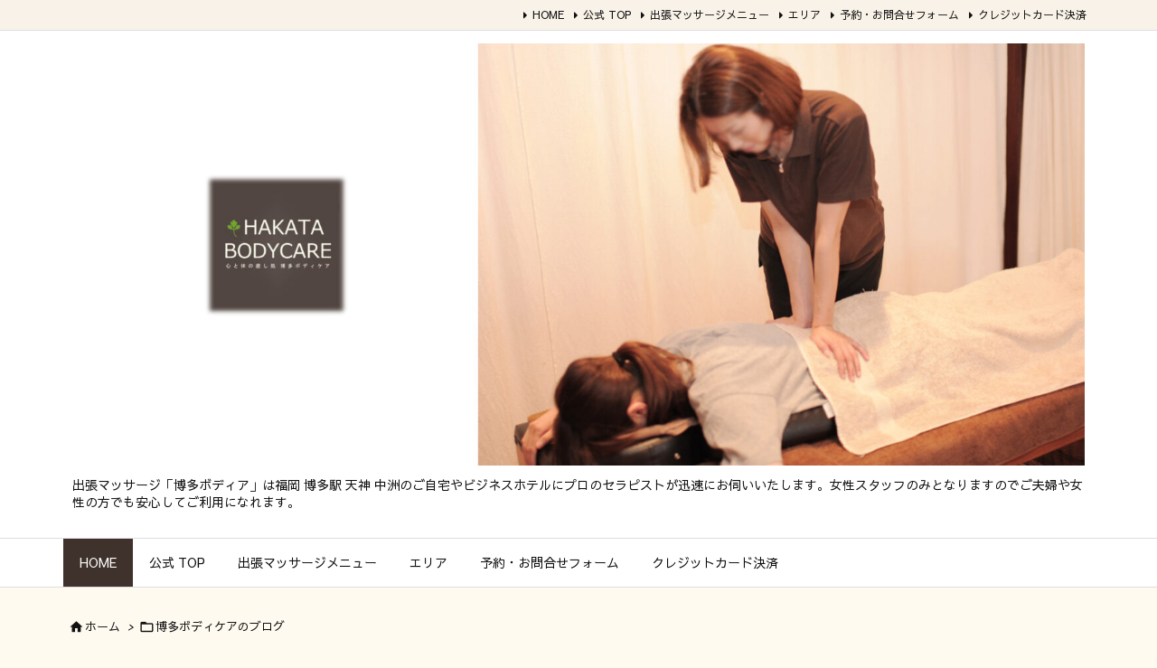

--- FILE ---
content_type: text/html; charset=UTF-8
request_url: https://hakata-bodycare.fuku-navi.net/post-319/
body_size: 28937
content:
<!DOCTYPE html>
<html lang="ja" itemscope itemtype="https://schema.org/WebPage">
<head prefix="og: http://ogp.me/ns# article: http://ogp.me/ns/article# fb: http://ogp.me/ns/fb#">
<meta charset="UTF-8" />
<meta http-equiv="X-UA-Compatible" content="IE=edge" />
<meta http-equiv="Content-Security-Policy" content="upgrade-insecure-requests" />
<meta name="viewport" content="width=device-width, initial-scale=1, user-scalable=yes" />
<title>体調がすぐれない方に・・・2 | 博多ボディケア｜出張マッサージ</title>
<meta name='robots' content='max-image-preview:large' />
<link rel='dns-prefetch' href='//ajax.googleapis.com' />
<link rel='dns-prefetch' href='//webfonts.xserver.jp' />
<link rel='dns-prefetch' href='//www.googletagmanager.com' />
<link rel="alternate" title="oEmbed (JSON)" type="application/json+oembed" href="https://hakata-bodycare.fuku-navi.net/wp-json/oembed/1.0/embed?url=https%3A%2F%2Fhakata-bodycare.fuku-navi.net%2Fpost-319%2F" />
<link rel="alternate" title="oEmbed (XML)" type="text/xml+oembed" href="https://hakata-bodycare.fuku-navi.net/wp-json/oembed/1.0/embed?url=https%3A%2F%2Fhakata-bodycare.fuku-navi.net%2Fpost-319%2F&#038;format=xml" />
<link rel='preconnect' href='//fonts.googleapis.com' crossorigin />
<link rel='preconnect' href='//fonts.gstatic.com' crossorigin />
<link rel="preload" as="style" type="text/css" href="https://hakata-bodycare.fuku-navi.net/wp-content/themes/luxeritas/style.async.min.css?v=1753857763" />
<link rel="preload" as="font" type="font/woff2" href="https://hakata-bodycare.fuku-navi.net/wp-content/themes/luxeritas/fonts/icomoon/fonts/icomoon.woff2" crossorigin />
<link rel="amphtml" href="https://hakata-bodycare.fuku-navi.net/post-319/amp/">
<link rel="canonical" href="https://hakata-bodycare.fuku-navi.net/post-319/" />
<link rel='shortlink' href='https://hakata-bodycare.fuku-navi.net/?p=319' />
<link rel="pingback" href="https://hakata-bodycare.fuku-navi.net/xmlrpc.php" />
<link rel="author" href="https://hakata-bodycare.fuku-navi.net/author/" />
<link rel="alternate" type="application/rss+xml" title="博多ボディケア｜出張マッサージ RSS Feed" href="https://hakata-bodycare.fuku-navi.net/feed/" />
<link rel="alternate" type="application/atom+xml" title="博多ボディケア｜出張マッサージ Atom Feed" href="https://hakata-bodycare.fuku-navi.net/feed/atom/" />
<meta name="description" content="こんにちは。博多 出張マッサージ「博多ボディケア」ドライバーです。私の実体験での報告です。プロテインを飲み始めて4ヶ月が経ち、長年10年以上の胃痛がなおりました。人間の体は水分と脂質を除けばほぼタン..." />
<meta name="keywords" content="博多ボディケアのブログ, プロテイン, 健康, 出張マッサージ, 博多ボデイケア" />
<meta name="theme-color" content="#4285f4">
<meta name="format-detection" content="telephone=no">
<meta name="referrer" content="no-referrer-when-downgrade" />
<meta property="og:type" content="article" />
<meta property="og:url" content="https://hakata-bodycare.fuku-navi.net/post-319/" />
<meta property="og:title" content="体調がすぐれない方に・・・2 | 博多ボディケア｜出張マッサージ" />
<meta property="og:description" content="こんにちは。博多 出張マッサージ「博多ボディケア」ドライバーです。私の実体験での報告です。プロテインを飲み始めて4ヶ月が経ち、長年10年以上の胃痛がなおりました。人間の体は水分と..." />
<meta property="og:image" content="https://hakata-bodycare.fuku-navi.net/wp-content/uploads/2023/04/cropped-博多ボディケアロゴ512x512.png" />
<meta property="og:image:width" content="512" />
<meta property="og:image:height" content="512" />
<meta property="og:site_name" content="博多ボディケア｜出張マッサージ" />
<meta property="og:locale" content="ja_JP" />
<meta property="article:section" content="博多ボディケアのブログ" />
<meta property="article:published_time" content="2023-06-24T16:55:50Z" />
<meta property="article:modified_time" content="2023-06-26T16:19:08Z" />
<meta name="twitter:card" content="summary" />
<meta name="twitter:domain" content="hakata-bodycare.fuku-navi.net" />
<style id='wp-img-auto-sizes-contain-inline-css'>
img:is([sizes=auto i],[sizes^="auto," i]){contain-intrinsic-size:3000px 1500px}
/*# sourceURL=wp-img-auto-sizes-contain-inline-css */</style>
<style id='wp-block-heading-inline-css' type='text/css'>
h1:where(.wp-block-heading).has-background,h2:where(.wp-block-heading).has-background,h3:where(.wp-block-heading).has-background,h4:where(.wp-block-heading).has-background,h5:where(.wp-block-heading).has-background,h6:where(.wp-block-heading).has-background{padding:1.25em 2.375em}h1.has-text-align-left[style*=writing-mode]:where([style*=vertical-lr]),h1.has-text-align-right[style*=writing-mode]:where([style*=vertical-rl]),h2.has-text-align-left[style*=writing-mode]:where([style*=vertical-lr]),h2.has-text-align-right[style*=writing-mode]:where([style*=vertical-rl]),h3.has-text-align-left[style*=writing-mode]:where([style*=vertical-lr]),h3.has-text-align-right[style*=writing-mode]:where([style*=vertical-rl]),h4.has-text-align-left[style*=writing-mode]:where([style*=vertical-lr]),h4.has-text-align-right[style*=writing-mode]:where([style*=vertical-rl]),h5.has-text-align-left[style*=writing-mode]:where([style*=vertical-lr]),h5.has-text-align-right[style*=writing-mode]:where([style*=vertical-rl]),h6.has-text-align-left[style*=writing-mode]:where([style*=vertical-lr]),h6.has-text-align-right[style*=writing-mode]:where([style*=vertical-rl]){rotate:180deg}
/*# sourceURL=https://hakata-bodycare.fuku-navi.net/wp-includes/blocks/heading/style.min.css */
</style>
<style id='wp-block-latest-posts-inline-css' type='text/css'>
.wp-block-latest-posts{box-sizing:border-box}.wp-block-latest-posts.alignleft{margin-right:2em}.wp-block-latest-posts.alignright{margin-left:2em}.wp-block-latest-posts.wp-block-latest-posts__list{list-style:none}.wp-block-latest-posts.wp-block-latest-posts__list li{clear:both;overflow-wrap:break-word}.wp-block-latest-posts.is-grid{display:flex;flex-wrap:wrap}.wp-block-latest-posts.is-grid li{margin:0 1.25em 1.25em 0;width:100%}@media (min-width:600px){.wp-block-latest-posts.columns-2 li{width:calc(50% - .625em)}.wp-block-latest-posts.columns-2 li:nth-child(2n){margin-right:0}.wp-block-latest-posts.columns-3 li{width:calc(33.33333% - .83333em)}.wp-block-latest-posts.columns-3 li:nth-child(3n){margin-right:0}.wp-block-latest-posts.columns-4 li{width:calc(25% - .9375em)}.wp-block-latest-posts.columns-4 li:nth-child(4n){margin-right:0}.wp-block-latest-posts.columns-5 li{width:calc(20% - 1em)}.wp-block-latest-posts.columns-5 li:nth-child(5n){margin-right:0}.wp-block-latest-posts.columns-6 li{width:calc(16.66667% - 1.04167em)}.wp-block-latest-posts.columns-6 li:nth-child(6n){margin-right:0}}:root :where(.wp-block-latest-posts.is-grid){padding:0}:root :where(.wp-block-latest-posts.wp-block-latest-posts__list){padding-left:0}.wp-block-latest-posts__post-author,.wp-block-latest-posts__post-date{display:block;font-size:.8125em}.wp-block-latest-posts__post-excerpt,.wp-block-latest-posts__post-full-content{margin-bottom:1em;margin-top:.5em}.wp-block-latest-posts__featured-image a{display:inline-block}.wp-block-latest-posts__featured-image img{height:auto;max-width:100%;width:auto}.wp-block-latest-posts__featured-image.alignleft{float:left;margin-right:1em}.wp-block-latest-posts__featured-image.alignright{float:right;margin-left:1em}.wp-block-latest-posts__featured-image.aligncenter{margin-bottom:1em;text-align:center}
/*# sourceURL=https://hakata-bodycare.fuku-navi.net/wp-includes/blocks/latest-posts/style.min.css */
</style>
<style id='wp-block-search-inline-css' type='text/css'>
.wp-block-search__button{margin-left:10px;word-break:normal}.wp-block-search__button.has-icon{line-height:0}.wp-block-search__button svg{height:1.25em;min-height:24px;min-width:24px;width:1.25em;fill:currentColor;vertical-align:text-bottom}:where(.wp-block-search__button){border:1px solid #ccc;padding:6px 10px}.wp-block-search__inside-wrapper{display:flex;flex:auto;flex-wrap:nowrap;max-width:100%}.wp-block-search__label{width:100%}.wp-block-search.wp-block-search__button-only .wp-block-search__button{box-sizing:border-box;display:flex;flex-shrink:0;justify-content:center;margin-left:0;max-width:100%}.wp-block-search.wp-block-search__button-only .wp-block-search__inside-wrapper{min-width:0!important;transition-property:width}.wp-block-search.wp-block-search__button-only .wp-block-search__input{flex-basis:100%;transition-duration:.3s}.wp-block-search.wp-block-search__button-only.wp-block-search__searchfield-hidden,.wp-block-search.wp-block-search__button-only.wp-block-search__searchfield-hidden .wp-block-search__inside-wrapper{overflow:hidden}.wp-block-search.wp-block-search__button-only.wp-block-search__searchfield-hidden .wp-block-search__input{border-left-width:0!important;border-right-width:0!important;flex-basis:0;flex-grow:0;margin:0;min-width:0!important;padding-left:0!important;padding-right:0!important;width:0!important}:where(.wp-block-search__input){appearance:none;border:1px solid #949494;flex-grow:1;font-family:inherit;font-size:inherit;font-style:inherit;font-weight:inherit;letter-spacing:inherit;line-height:inherit;margin-left:0;margin-right:0;min-width:3rem;padding:8px;text-decoration:unset!important;text-transform:inherit}:where(.wp-block-search__button-inside .wp-block-search__inside-wrapper){background-color:#fff;border:1px solid #949494;box-sizing:border-box;padding:4px}:where(.wp-block-search__button-inside .wp-block-search__inside-wrapper) .wp-block-search__input{border:none;border-radius:0;padding:0 4px}:where(.wp-block-search__button-inside .wp-block-search__inside-wrapper) .wp-block-search__input:focus{outline:none}:where(.wp-block-search__button-inside .wp-block-search__inside-wrapper) :where(.wp-block-search__button){padding:4px 8px}.wp-block-search.aligncenter .wp-block-search__inside-wrapper{margin:auto}.wp-block[data-align=right] .wp-block-search.wp-block-search__button-only .wp-block-search__inside-wrapper{float:right}
/*# sourceURL=https://hakata-bodycare.fuku-navi.net/wp-includes/blocks/search/style.min.css */
</style>
<style id='wp-block-embed-inline-css' type='text/css'>
.wp-block-embed.alignleft,.wp-block-embed.alignright,.wp-block[data-align=left]>[data-type="core/embed"],.wp-block[data-align=right]>[data-type="core/embed"]{max-width:360px;width:100%}.wp-block-embed.alignleft .wp-block-embed__wrapper,.wp-block-embed.alignright .wp-block-embed__wrapper,.wp-block[data-align=left]>[data-type="core/embed"] .wp-block-embed__wrapper,.wp-block[data-align=right]>[data-type="core/embed"] .wp-block-embed__wrapper{min-width:280px}.wp-block-cover .wp-block-embed{min-height:240px;min-width:320px}.wp-block-embed{overflow-wrap:break-word}.wp-block-embed :where(figcaption){margin-bottom:1em;margin-top:.5em}.wp-block-embed iframe{max-width:100%}.wp-block-embed__wrapper{position:relative}.wp-embed-responsive .wp-has-aspect-ratio .wp-block-embed__wrapper:before{content:"";display:block;padding-top:50%}.wp-embed-responsive .wp-has-aspect-ratio iframe{bottom:0;height:100%;left:0;position:absolute;right:0;top:0;width:100%}.wp-embed-responsive .wp-embed-aspect-21-9 .wp-block-embed__wrapper:before{padding-top:42.85%}.wp-embed-responsive .wp-embed-aspect-18-9 .wp-block-embed__wrapper:before{padding-top:50%}.wp-embed-responsive .wp-embed-aspect-16-9 .wp-block-embed__wrapper:before{padding-top:56.25%}.wp-embed-responsive .wp-embed-aspect-4-3 .wp-block-embed__wrapper:before{padding-top:75%}.wp-embed-responsive .wp-embed-aspect-1-1 .wp-block-embed__wrapper:before{padding-top:100%}.wp-embed-responsive .wp-embed-aspect-9-16 .wp-block-embed__wrapper:before{padding-top:177.77%}.wp-embed-responsive .wp-embed-aspect-1-2 .wp-block-embed__wrapper:before{padding-top:200%}
/*# sourceURL=https://hakata-bodycare.fuku-navi.net/wp-includes/blocks/embed/style.min.css */
</style>
<style id='wp-block-group-inline-css' type='text/css'>
.wp-block-group{box-sizing:border-box}:where(.wp-block-group.wp-block-group-is-layout-constrained){position:relative}
/*# sourceURL=https://hakata-bodycare.fuku-navi.net/wp-includes/blocks/group/style.min.css */
</style>
<style id='wp-block-paragraph-inline-css' type='text/css'>
.is-small-text{font-size:.875em}.is-regular-text{font-size:1em}.is-large-text{font-size:2.25em}.is-larger-text{font-size:3em}.has-drop-cap:not(:focus):first-letter{float:left;font-size:8.4em;font-style:normal;font-weight:100;line-height:.68;margin:.05em .1em 0 0;text-transform:uppercase}body.rtl .has-drop-cap:not(:focus):first-letter{float:none;margin-left:.1em}p.has-drop-cap.has-background{overflow:hidden}:root :where(p.has-background){padding:1.25em 2.375em}:where(p.has-text-color:not(.has-link-color)) a{color:inherit}p.has-text-align-left[style*="writing-mode:vertical-lr"],p.has-text-align-right[style*="writing-mode:vertical-rl"]{rotate:180deg}
/*# sourceURL=https://hakata-bodycare.fuku-navi.net/wp-includes/blocks/paragraph/style.min.css */
</style>
<style id='global-styles-inline-css' type='text/css'>
:root{--wp--preset--aspect-ratio--square: 1;--wp--preset--aspect-ratio--4-3: 4/3;--wp--preset--aspect-ratio--3-4: 3/4;--wp--preset--aspect-ratio--3-2: 3/2;--wp--preset--aspect-ratio--2-3: 2/3;--wp--preset--aspect-ratio--16-9: 16/9;--wp--preset--aspect-ratio--9-16: 9/16;--wp--preset--color--black: #000000;--wp--preset--color--cyan-bluish-gray: #abb8c3;--wp--preset--color--white: #ffffff;--wp--preset--color--pale-pink: #f78da7;--wp--preset--color--vivid-red: #cf2e2e;--wp--preset--color--luminous-vivid-orange: #ff6900;--wp--preset--color--luminous-vivid-amber: #fcb900;--wp--preset--color--light-green-cyan: #7bdcb5;--wp--preset--color--vivid-green-cyan: #00d084;--wp--preset--color--pale-cyan-blue: #8ed1fc;--wp--preset--color--vivid-cyan-blue: #0693e3;--wp--preset--color--vivid-purple: #9b51e0;--wp--preset--gradient--vivid-cyan-blue-to-vivid-purple: linear-gradient(135deg,rgb(6,147,227) 0%,rgb(155,81,224) 100%);--wp--preset--gradient--light-green-cyan-to-vivid-green-cyan: linear-gradient(135deg,rgb(122,220,180) 0%,rgb(0,208,130) 100%);--wp--preset--gradient--luminous-vivid-amber-to-luminous-vivid-orange: linear-gradient(135deg,rgb(252,185,0) 0%,rgb(255,105,0) 100%);--wp--preset--gradient--luminous-vivid-orange-to-vivid-red: linear-gradient(135deg,rgb(255,105,0) 0%,rgb(207,46,46) 100%);--wp--preset--gradient--very-light-gray-to-cyan-bluish-gray: linear-gradient(135deg,rgb(238,238,238) 0%,rgb(169,184,195) 100%);--wp--preset--gradient--cool-to-warm-spectrum: linear-gradient(135deg,rgb(74,234,220) 0%,rgb(151,120,209) 20%,rgb(207,42,186) 40%,rgb(238,44,130) 60%,rgb(251,105,98) 80%,rgb(254,248,76) 100%);--wp--preset--gradient--blush-light-purple: linear-gradient(135deg,rgb(255,206,236) 0%,rgb(152,150,240) 100%);--wp--preset--gradient--blush-bordeaux: linear-gradient(135deg,rgb(254,205,165) 0%,rgb(254,45,45) 50%,rgb(107,0,62) 100%);--wp--preset--gradient--luminous-dusk: linear-gradient(135deg,rgb(255,203,112) 0%,rgb(199,81,192) 50%,rgb(65,88,208) 100%);--wp--preset--gradient--pale-ocean: linear-gradient(135deg,rgb(255,245,203) 0%,rgb(182,227,212) 50%,rgb(51,167,181) 100%);--wp--preset--gradient--electric-grass: linear-gradient(135deg,rgb(202,248,128) 0%,rgb(113,206,126) 100%);--wp--preset--gradient--midnight: linear-gradient(135deg,rgb(2,3,129) 0%,rgb(40,116,252) 100%);--wp--preset--font-size--small: 13px;--wp--preset--font-size--medium: 20px;--wp--preset--font-size--large: 36px;--wp--preset--font-size--x-large: 42px;--wp--preset--spacing--20: 0.44rem;--wp--preset--spacing--30: 0.67rem;--wp--preset--spacing--40: 1rem;--wp--preset--spacing--50: 1.5rem;--wp--preset--spacing--60: 2.25rem;--wp--preset--spacing--70: 3.38rem;--wp--preset--spacing--80: 5.06rem;--wp--preset--shadow--natural: 6px 6px 9px rgba(0, 0, 0, 0.2);--wp--preset--shadow--deep: 12px 12px 50px rgba(0, 0, 0, 0.4);--wp--preset--shadow--sharp: 6px 6px 0px rgba(0, 0, 0, 0.2);--wp--preset--shadow--outlined: 6px 6px 0px -3px rgb(255, 255, 255), 6px 6px rgb(0, 0, 0);--wp--preset--shadow--crisp: 6px 6px 0px rgb(0, 0, 0);}:where(.is-layout-flex){gap: 0.5em;}:where(.is-layout-grid){gap: 0.5em;}body .is-layout-flex{display: flex;}.is-layout-flex{flex-wrap: wrap;align-items: center;}.is-layout-flex > :is(*, div){margin: 0;}body .is-layout-grid{display: grid;}.is-layout-grid > :is(*, div){margin: 0;}:where(.wp-block-columns.is-layout-flex){gap: 2em;}:where(.wp-block-columns.is-layout-grid){gap: 2em;}:where(.wp-block-post-template.is-layout-flex){gap: 1.25em;}:where(.wp-block-post-template.is-layout-grid){gap: 1.25em;}.has-black-color{color: var(--wp--preset--color--black) !important;}.has-cyan-bluish-gray-color{color: var(--wp--preset--color--cyan-bluish-gray) !important;}.has-white-color{color: var(--wp--preset--color--white) !important;}.has-pale-pink-color{color: var(--wp--preset--color--pale-pink) !important;}.has-vivid-red-color{color: var(--wp--preset--color--vivid-red) !important;}.has-luminous-vivid-orange-color{color: var(--wp--preset--color--luminous-vivid-orange) !important;}.has-luminous-vivid-amber-color{color: var(--wp--preset--color--luminous-vivid-amber) !important;}.has-light-green-cyan-color{color: var(--wp--preset--color--light-green-cyan) !important;}.has-vivid-green-cyan-color{color: var(--wp--preset--color--vivid-green-cyan) !important;}.has-pale-cyan-blue-color{color: var(--wp--preset--color--pale-cyan-blue) !important;}.has-vivid-cyan-blue-color{color: var(--wp--preset--color--vivid-cyan-blue) !important;}.has-vivid-purple-color{color: var(--wp--preset--color--vivid-purple) !important;}.has-black-background-color{background-color: var(--wp--preset--color--black) !important;}.has-cyan-bluish-gray-background-color{background-color: var(--wp--preset--color--cyan-bluish-gray) !important;}.has-white-background-color{background-color: var(--wp--preset--color--white) !important;}.has-pale-pink-background-color{background-color: var(--wp--preset--color--pale-pink) !important;}.has-vivid-red-background-color{background-color: var(--wp--preset--color--vivid-red) !important;}.has-luminous-vivid-orange-background-color{background-color: var(--wp--preset--color--luminous-vivid-orange) !important;}.has-luminous-vivid-amber-background-color{background-color: var(--wp--preset--color--luminous-vivid-amber) !important;}.has-light-green-cyan-background-color{background-color: var(--wp--preset--color--light-green-cyan) !important;}.has-vivid-green-cyan-background-color{background-color: var(--wp--preset--color--vivid-green-cyan) !important;}.has-pale-cyan-blue-background-color{background-color: var(--wp--preset--color--pale-cyan-blue) !important;}.has-vivid-cyan-blue-background-color{background-color: var(--wp--preset--color--vivid-cyan-blue) !important;}.has-vivid-purple-background-color{background-color: var(--wp--preset--color--vivid-purple) !important;}.has-black-border-color{border-color: var(--wp--preset--color--black) !important;}.has-cyan-bluish-gray-border-color{border-color: var(--wp--preset--color--cyan-bluish-gray) !important;}.has-white-border-color{border-color: var(--wp--preset--color--white) !important;}.has-pale-pink-border-color{border-color: var(--wp--preset--color--pale-pink) !important;}.has-vivid-red-border-color{border-color: var(--wp--preset--color--vivid-red) !important;}.has-luminous-vivid-orange-border-color{border-color: var(--wp--preset--color--luminous-vivid-orange) !important;}.has-luminous-vivid-amber-border-color{border-color: var(--wp--preset--color--luminous-vivid-amber) !important;}.has-light-green-cyan-border-color{border-color: var(--wp--preset--color--light-green-cyan) !important;}.has-vivid-green-cyan-border-color{border-color: var(--wp--preset--color--vivid-green-cyan) !important;}.has-pale-cyan-blue-border-color{border-color: var(--wp--preset--color--pale-cyan-blue) !important;}.has-vivid-cyan-blue-border-color{border-color: var(--wp--preset--color--vivid-cyan-blue) !important;}.has-vivid-purple-border-color{border-color: var(--wp--preset--color--vivid-purple) !important;}.has-vivid-cyan-blue-to-vivid-purple-gradient-background{background: var(--wp--preset--gradient--vivid-cyan-blue-to-vivid-purple) !important;}.has-light-green-cyan-to-vivid-green-cyan-gradient-background{background: var(--wp--preset--gradient--light-green-cyan-to-vivid-green-cyan) !important;}.has-luminous-vivid-amber-to-luminous-vivid-orange-gradient-background{background: var(--wp--preset--gradient--luminous-vivid-amber-to-luminous-vivid-orange) !important;}.has-luminous-vivid-orange-to-vivid-red-gradient-background{background: var(--wp--preset--gradient--luminous-vivid-orange-to-vivid-red) !important;}.has-very-light-gray-to-cyan-bluish-gray-gradient-background{background: var(--wp--preset--gradient--very-light-gray-to-cyan-bluish-gray) !important;}.has-cool-to-warm-spectrum-gradient-background{background: var(--wp--preset--gradient--cool-to-warm-spectrum) !important;}.has-blush-light-purple-gradient-background{background: var(--wp--preset--gradient--blush-light-purple) !important;}.has-blush-bordeaux-gradient-background{background: var(--wp--preset--gradient--blush-bordeaux) !important;}.has-luminous-dusk-gradient-background{background: var(--wp--preset--gradient--luminous-dusk) !important;}.has-pale-ocean-gradient-background{background: var(--wp--preset--gradient--pale-ocean) !important;}.has-electric-grass-gradient-background{background: var(--wp--preset--gradient--electric-grass) !important;}.has-midnight-gradient-background{background: var(--wp--preset--gradient--midnight) !important;}.has-small-font-size{font-size: var(--wp--preset--font-size--small) !important;}.has-medium-font-size{font-size: var(--wp--preset--font-size--medium) !important;}.has-large-font-size{font-size: var(--wp--preset--font-size--large) !important;}.has-x-large-font-size{font-size: var(--wp--preset--font-size--x-large) !important;}
/*# sourceURL=global-styles-inline-css */
</style>

<style id='classic-theme-styles-inline-css'>
/*! This file is auto-generated */
.wp-block-button__link{color:#fff;background-color:#32373c;border-radius:9999px;box-shadow:none;text-decoration:none;padding:calc(.667em + 2px) calc(1.333em + 2px);font-size:1.125em}.wp-block-file__button{background:#32373c;color:#fff;text-decoration:none}
/*# sourceURL=/wp-includes/css/classic-themes.min.css */</style>
<link rel="stylesheet" id="contact-form-7-css" href="//hakata-bodycare.fuku-navi.net/wp-content/plugins/contact-form-7/includes/css/styles.css" media="all" />
<link rel="stylesheet" id="tablepress-default-css" href="//hakata-bodycare.fuku-navi.net/wp-content/tablepress-combined.min.css" media="all" />
<style id='luxech-inline-css'>
/*! Luxeritas WordPress Theme 3.23.3 - (C) 2015 Thought is free. */*,*:before,*:after{box-sizing:border-box}@-ms-viewport{width:device-width}a:not([href]):not([tabindex]),a:not([href]):not([tabindex]):hover,a:not([href]):not([tabindex]):focus{color:inherit;text-decoration:none}a:not([href]):not([tabindex]):focus{outline:0}h1{font-size:2em;margin:.67em 0}small{font-size:80%}img{border-style:none;vertical-align:middle}hr{box-sizing:content-box;height:0;overflow:visible;margin-top:1rem;margin-bottom:1rem;border:0}pre{margin-top:0;margin-bottom:1rem;overflow:auto;-ms-overflow-style:scrollbar}code,pre{font-family:monospace,monospace;font-size:1em}ul ul,ol ul,ul ol,ol ol{margin-bottom:0}p{margin-top:0;margin-bottom:1rem}button{border-radius:0}input,button,select,optgroup,textarea{margin:0;font-family:inherit;font-size:inherit;line-height:inherit}button,input{overflow:visible}button,select{text-transform:none}button,[type=button],[type=reset],[type=submit]{-webkit-appearance:button}button:not(:disabled),[type=button]:not(:disabled),[type=reset]:not(:disabled),[type=submit]:not(:disabled){cursor:pointer}::-moz-focus-inner{padding:0;border-style:none}::-webkit-inner-spin-button{height:auto}::-webkit-search-decoration{-webkit-appearance:none}label{display:inline-block;margin-bottom:.5rem}h1,h2,h3,h4,h5,h6{margin-top:0;margin-bottom:.5rem;font-family:inherit;font-weight:500;line-height:1.2;color:inherit}.container{width:100%;margin-right:auto;margin-left:auto}@media (min-width:768px){.container{max-width:720px}}@media (min-width:992px){.container{max-width:960px}}@media (min-width:1200px){.container{max-width:1140px}}.row{display:flex;flex-wrap:wrap}div[class^=col-]{flex:0 0 auto;position:relative;width:100%;min-height:1px;padding-right:15px;padding-left:15px}.col-12{max-width:100%}.col-6{max-width:50%}.col-4{max-width:33.333333%}.clearfix:after{display:block;clear:both;content:""}.pagination{display:flex;padding-left:0;list-style:none;border-radius:.25rem}table{border-collapse:collapse}caption{padding-top:.75rem;padding-bottom:.75rem;color:#6c757d;text-align:left;caption-side:bottom}th{text-align:left}body .material-icons,body .material-icons-outlined{font-size:inherit;font-feature-settings:'liga';-moz-osx-font-smoothing:grayscale;text-rendering:optimizeLegibility;transform:scale(1.3,1.3);transform-origin:top;margin-top:-.16em}.material-icons.flip-h{transform:scale(-1.3,1.3)}.material-icons.rotate{transform:rotate(180deg) translate(0,-1.3em) scale(1.3,1.3)}.material-icons.pull-left{float:left;margin-right:.3em}.material-icons.pull-right{float:right;margin-left:.3em}@font-face{font-family:'icomoon';src:url('/wp-content/themes/luxeritas/fonts/icomoon/fonts/icomoon.eot');src:url('/wp-content/themes/luxeritas/fonts/icomoon/fonts/icomoon.eot') format('embedded-opentype'),url('/wp-content/themes/luxeritas/fonts/icomoon/fonts/icomoon.woff2') format('woff2'),url('/wp-content/themes/luxeritas/fonts/icomoon/fonts/icomoon.woff') format('woff'),url('/wp-content/themes/luxeritas/fonts/icomoon/fonts/icomoon.ttf') format('truetype'),url('/wp-content/themes/luxeritas/fonts/icomoon/fonts/icomoon.svg') format('svg');font-weight:400;font-style:normal;font-display:swap}[class^=ico-],[class*=" ico-"]{font-family:'icomoon';display:inline-block;font-style:normal;font-weight:400;font-variant:normal;text-transform:none;text-rendering:auto;line-height:1;-webkit-font-smoothing:antialiased;-moz-osx-font-smoothing:grayscale}.ico-speech-bubble:before{content:"\e903"}.ico-external-link-alt:before{content:"\f35d"}.ico-external-link-square-alt:before{content:"\f360"}.ico-line:before{content:"\e700"}.ico-feedly:before{content:"\e600"}.ico-plus-square:before{content:"\f0fe"}.ico-minus-square:before{content:"\f146"}.ico-caret-square-down:before{content:"\f150"}.ico-search:before{content:"\f002"}.ico-link:before{content:"\f0c1"}.ico-caret-right:before{content:"\f0da"}.ico-spinner:before{content:"\f110"}.ico-comment:before{content:"\e900"}.ico-comments:before{content:"\e901"}.ico-chevron-up:before{content:"\f077"}.ico-chevron-down:before{content:"\f078"}.ico-twitter:before{content:"\f099"}.ico-facebook:before{content:"\f09a"}.ico-linkedin:before{content:"\f0e1"}.ico-angle-double-right:before{content:"\f101"}.ico-chevron-circle-left:before{content:"\f137"}.ico-chevron-circle-right:before{content:"\f138"}.ico-youtube-play:before{content:"\f16a"}.ico-instagram:before{content:"\f16d"}.ico-pinterest-p:before{content:"\f231"}.ico-get-pocket:before{content:"\f265"}.ico-spin{animation:ico-spin 2s infinite linear}@keyframes ico-spin{0%{transform:rotate(0)}100%{transform:rotate(360deg)}}*{margin:0;padding:0}a:hover,.term img,a:hover,.term img:hover{transition:opacity .3s,transform .5s}a:hover img{opacity:.8}hr{border-top:1px dotted #999}img,video,object,canvas{max-width:100%;height:auto;box-sizing:content-box}.no-js img.lazy{display:none!important}pre,ul,ol{margin:1.6em 0}ul ul,ol ol,ul ol,ol ul{margin:0 .6em 0}pre{margin-bottom:30px}blockquote,.wp-block-quote{display:block;position:relative;overflow:hidden;overflow-wrap:anywhere;margin:1.6em 5px;padding:25px;font-size:1.4rem;background:#fdfdfd;border:0;border-radius:6px;box-shadow:0 5px 5px 0 rgba(18,63,82,.035),0 0 0 1px rgba(176,181,193,.2)}blockquote:after{content:"\275b\275b";display:block;position:absolute;font-family:Arial,sans-serif;font-size:200px;line-height:1em;left:-25px;top:-15px;opacity:.04}blockquote cite,.wp-block-quote cite{display:block;text-align:right;font-family:serif;font-size:.9em;font-style:oblique}.wp-block-quote:not(.is-large):not(.is-style-large){border:0}blockquote ol:first-child,blockquote p:first-child,blockquote ul:first-child{margin-top:5px}blockquote ol:last-child,blockquote p:last-child,blockquote ul:last-child{margin-bottom:5px}[type=submit],[type=text],[type=email],.reply a{display:inline;line-height:1;vertical-align:middle;padding:12px 12px 11px;max-width:100%}.reply a,[type=submit],.widget_categories select,.widget_archive select{color:#333;font-weight:400;background:#fff;border:1px solid #ddd}option,textarea,[type=text],[type=email],[type=search]{color:inherit;background:#fff;border:1px solid #ddd}[type=search]{-webkit-appearance:none;outline-offset:-2px;line-height:1;border-radius:0}textarea{overflow:auto;resize:vertical;padding:8px;max-width:100%}button{appearance:none;outline:0;border:0}.cboth{clear:both}.bold{font-weight:700}.wp-caption{margin-bottom:1.6em;max-width:100%}.wp-caption img[class*=wp-image-]{display:block;margin:0}.post .wp-caption-text,.post .wp-caption-dd{font-size:1.2rem;line-height:1.5;margin:0;padding:.5em 0}.sticky .posted-on{display:none}.bypostauthor>article .fn:after{content:"";position:relative}.screen-reader-text{clip:rect(1px,1px,1px,1px);height:1px;overflow:hidden;position:absolute !important;width:1px}strong{font-weight:700}em{font-style:italic}.alignleft{display:inline;float:left}.alignright{display:inline;float:right}.aligncenter{display:block;margin-right:auto;margin-left:auto}.post .alignfull{margin-left:-68px;margin-right:-68px}figure.alignwide>img,figure.alignfull>img{min-width:100%}blockquote.alignleft,.wp-caption.alignleft,.post img.alignleft{margin:.4em 1.6em 1.6em 0}blockquote.alignright,.wp-caption.alignright,.post img.alignright{margin:.4em 0 1.6em 1.6em}blockquote.aligncenter,.wp-caption.aligncenter,.post img.aligncenter{clear:both;margin-top:.4em;margin-bottom:1.6em}.wp-caption.alignleft,.wp-caption.alignright,.wp-caption.aligncenter{margin-bottom:1.2em}img[class*=wp-image-],img[class*=attachment-]{max-width:100%;height:auto}.gallery-item{display:inline-block;text-align:left;vertical-align:top;margin:0 0 1.5em;padding:0 1em 0 0;width:50%}.gallery-columns-1 .gallery-item{width:100%}.gallery-columns-2 .gallery-item{max-width:50%}@media screen and (min-width:30em){.gallery-item{max-width:25%}.gallery-columns-1 .gallery-item{max-width:100%}.gallery-columns-2 .gallery-item{max-width:50%}.gallery-columns-3 .gallery-item{max-width:33.33%}.gallery-columns-4 .gallery-item{max-width:25%}}.gallery-caption{display:block;font-size:1.2rem;line-height:1.5;padding:.5em 0}.wp-block-image{margin:1.6em 0}figure.wp-block-image{display:inline-block}.post ul.blocks-gallery-grid{padding:0}#head-in{padding-top:28px;background:#fff}.band{position:absolute;top:0;left:0;right:0}div[id*=head-band]{margin:auto;height:34px;line-height:34px;overflow:hidden;background:#fff;border-bottom:1px solid #ddd}.band-menu{position:relative;margin:auto}.band-menu ul{font-size:1px;margin:0 -5px 0 0;position:absolute;right:10px;list-style:none}.band-menu li{display:inline-block;vertical-align:middle;font-size:1.2rem;margin:0 3px;line-height:1}.band-menu li a{color:#111;text-decoration:none}.band-menu li a:hover{color:#09f}.band-menu .menu-item a:before{display:inline;margin:5px;line-height:1;font-family:"icomoon";content:"\f0da"}div[id*=head-band] .snsf{display:block;min-width:28px;height:20px;margin:-2px -6px 0 0;text-align:center}div[id*=head-band] .snsf a{display:block;height:100%;width:100%;text-decoration:none;letter-spacing:0;font-family:Verdana,Arial,Helvetica,Roboto;padding:4px;border-radius:2px}#sitename{display:inline-block;max-width:100%;margin:0 0 12px;font-size:2.8rem;line-height:1.4}#sitename a{color:inherit;text-decoration:none}.desc{line-height:1.4}.info{padding:20px 10px;overflow:hidden}.logo,.logo-up{position:relative;margin:15px auto -10px auto;text-align:center}.logo-up{margin:15px auto 0 auto}#header .head-cover{position:relative;margin:auto}#header #gnavi,#foot-in,.foot-nav{margin:auto}#nav{margin:0;padding:0;border-top:1px solid #ddd;border-bottom:1px solid #ddd;position:relative;z-index:20}#nav,#gnavi ul.gu,#gnavi li.gl>a,.mobile-nav{color:#111;background:#fff}#gnavi .mobile-nav{display:none}#gnavi .nav-menu{display:block}#gnavi ul.gu{margin:0}#gnavi li.gl{float:left;position:relative;list-style-type:none;text-indent:0;white-space:nowrap}#gnavi li.gl>a{display:block;text-decoration:none;text-align:center;height:100%}#gnavi li ul.gu{display:none}@media (min-width:992px){#gnavi ul.gu{display:flex;flex-wrap:wrap}#gnavi li.gl{flex:0 0 auto;min-width:1px;background:#09f}#gnavi .gc>ul>li.gl{background:0 0}#gnavi li.gl>a>.gim{display:block;height:100%}#gnavi .gc>ul>li>a>.gim{transition:.4s;border-bottom:0;padding:16px 18px}#gnavi li.gl>ul{display:none;margin:0;border:1px solid #ddd;border-bottom:0;background:0 0;position:absolute;top:100%;z-index:1}#gnavi li li.gl{width:100%;min-width:160px}#gnavi li li.gl a>.gim{border-bottom:1px solid #ddd;font-size:1.3rem;padding:10px 15px;width:100%;text-align:left}#gnavi li li.gl>ul{padding:0;border-top:1px solid #ddd;overflow:hidden;top:-1px;left:100%}#gnavi li.gl:hover>a,#gnavi li.gl:hover>a>.gim,div.mobile-nav:hover,ul.mobile-nav li:hover{color:#fff;background:#09f}#gnavi li[class*=current]>a{background:none repeat scroll 0 0 #000;color:#fff}#gnavi ul ul>li[class*=children]>a>.gim:after{font-family:"icomoon";content:"\f0da";position:absolute;right:6px;top:0;bottom:0;margin:auto;height:1.3rem}}@media (max-width:991px){.mobile-nav p{letter-spacing:0;font-size:1.1rem;line-height:1;margin:6px 0 0}.mobile-nav li{white-space:nowrap;text-align:center;padding:8px 10px;border:0;list-style:none;cursor:pointer}.mobile-nav li:hover{opacity:.6}.mobile-nav li i,.mobile-nav li svg{font-size:1.8rem;font-style:normal}#gnavi ul.gu{display:none;border:0;border-bottom:solid 1px #ddd}#gnavi li.gl{display:block;float:none;width:100%;padding-left:0;text-align:left;line-height:2.3;border-top:1px solid #ddd;list-style:disc inside}#gnavi li.gl:hover>a>.gim{background:0 0}}#primary{border:1px solid transparent}#section,.grid{margin:0 10px 20px 0}.grid{padding:45px 68px;background:#fff;border:1px solid #ddd}#breadcrumb{margin:20px 0 15px;padding:8px;line-height:2}#breadcrumb,#breadcrumb a{color:#111;text-decoration:none;word-break:normal}#breadcrumb a:hover{text-decoration:underline}#breadcrumb h1,#breadcrumb li{display:inline;list-style-type:none;font-size:1.3rem}#breadcrumb i,#breadcrumb svg{margin-right:3px}#breadcrumb i.arrow{margin:0 8px}.term{margin-right:10px}.term img{float:left;max-width:40%;height:auto;margin-bottom:15px;background:inherit;border:1px solid #ddd;border-radius:4px;box-shadow:0 0 2px 1px rgba(255,255,255,1) inset}.term img:hover{border-color:#06c}#related .term img{padding:1px;width:100px;height:100px}.read-more-link,.read-more-link i,.read-more-link svg{text-decoration:underline}#list a{word-break:normal}#list .toc{margin:0 0 25px}#list .excerpt{margin:0 0 12px;line-height:1.8}.exsp{display:inline}#list .read-more{clear:both;line-height:1;margin:35px 0 30px;text-align:right}#list .read-more{margin:0}@media (max-width:575px){.read-more-link{color:inherit;background:#fafafa;border:1px solid #aaa}.read-more-link:hover{color:#dc143c;background:#f0f0f0;text-decoration:none}}.meta,.post .meta{margin:0;font-size:1.4rem;color:#111;margin-bottom:35px;vertical-align:middle;padding:16px 0}.meta a{display:inline-block;color:#111;text-decoration:underline}.meta i{margin-right:6px}.meta span{margin:0 12px 0 0}.meta span.break{margin:0 8px 0 4px}.meta span.first-item{margin:0;white-space:nowrap}.meta-box{margin:30px 10px}.toc .meta-u,.post .meta-u{background:0 0;border:0;margin:0 0 10px;padding:0}.post .meta-u{overflow:hidden;text-align:right}#paging{margin:auto;text-align:center}#paging ul{padding:0}#paging i{font-weight:700}#paging .not-allow i{font-weight:400;opacity:.3}.pagination{display:flex;justify-content:center;margin:0}.pagination li{flex:1 1 42px;max-width:42px;min-width:27px;float:left}.pagination>li>a,.pagination>li>span{display:inline-block;text-decoration:none;width:100%;padding:6px 0;color:inherit;background:#fff;border:1px solid #ddd;border-right:0}.pagination>li:last-child>a,.pagination>li:last-child>span,.pagination>.not-allow:first-child>span:hover{border-right:1px solid #ddd}.pagination>.active>span,.pagination .current,.pagination>li>a:hover{color:#fff;background:#dc143c}.pagination>.active>span:hover,.pagination>.not-allow>span:hover{cursor:text}.post #paging{margin:20px 0 40px}.post{font-size:1.6rem;line-height:1.9}.post p{margin:1.3em 0}.post a{text-decoration:underline}.post h2,.post h3,.post h4,.post h5,.post h6{line-height:1.4;margin-top:35px;margin-bottom:30px}.post h1:first-child{margin-top:0}.post h2{border-left:8px solid #999;font-size:2.4rem;margin-top:50px;padding:8px 20px}.post h3{font-size:2.2rem;padding:2px 15px;margin-top:50px;margin-left:5px;border-left:2px #999 solid}.post h4{font-size:1.8rem;padding:0 12px;border:0;border-left:solid 12px #999}.post h2:first-child,.post h3:first-child{margin-top:30px}.post table{margin-bottom:30px}.post td,.post th{padding:8px 10px;border:1px solid #ddd}.post th{text-align:center;background:#f5f5f5}.post ul,.post ol{padding:0 0 0 30px}.post .vcard{text-align:right}.post .vcard i,.post .vcard svg{margin-right:8px}.entry-title,#front-page-title{font-size:2.8rem;line-height:1.5;background:0 0;border:none;margin:0 0 10px;padding:0}.entry-title a{color:inherit;text-decoration:none}.entry-title a:hover{color:#dc143c}#sns-tops{margin:-25px 0 45px}#sns-bottoms{margin:16px 0 0}#bottom-area #sns-bottoms{margin-bottom:0}.sns-msg h2{display:inline-block;margin:0 0 0 5px;padding:0 8px;line-height:1;font-size:1.6rem;background:0 0;border:none;border-bottom:5px solid #ccc}#pnavi{clear:both;padding:0;border:1px solid #ddd;background:#fff;height:auto;overflow:hidden}#pnavi .next,#pnavi .prev{position:relative}#pnavi .next{text-align:right;border-bottom:1px solid #ddd}#pnavi i,#pnavi svg{font-size:2.2rem}#pnavi .next-arrow,#pnavi .prev-arrow{font-size:1.6rem;position:absolute;top:10px}#pnavi .next-arrow *,#pnavi .prev-arrow *{vertical-align:middle}#pnavi .next-arrow{left:20px}#pnavi .prev-arrow{right:20px}#pnavi .ntitle,#pnavi .ptitle{margin-top:32px}#pnavi img{height:100px;width:100px;border:1px solid #ddd;border-radius:8px}#pnavi a{display:block;padding:15px 30px;overflow:hidden;text-decoration:none;color:#666;min-height:132px}#pnavi a:hover{color:#dc143c}#pnavi a>img,#pnavi a:hover>img{transition:opacity .4s,transform .4s}#pnavi a:hover>img{border-color:#337ab7}#pnavi .block-span{display:block;margin-top:35px}#pnavi .next img,#pnavi .no-img-next i,#pnavi .no-img-next svg{float:right;margin:0 0 0 10px}#pnavi .prev img,#pnavi .no-img-prev i,#pnavi .no-img-prev svg{float:left;margin:0 10px 0 0}#pnavi i.navi-home,#pnavi svg.navi-home,#pnavi .no-img-next i,#pnavi .no-img-next svg,#pnavi .no-img-prev i,#pnavi .no-img-prev svg{font-size:7.6rem;padding:5px 0}@media (min-width:1200px),(min-width:540px) and (max-width:991px){#pnavi .next,#pnavi .prev,#pnavi .next a,#pnavi .prev a{padding-bottom:32767px;margin-bottom:-32752px}#pnavi .next,#pnavi .prev{margin-bottom:-32767px;width:50%}#pnavi .next{float:right;border-left:1px solid #ddd}}.related,.discussion,.tb{font-size:2.4rem;line-height:2;margin:0 0 15px}.related i,.related svg,.discussion i,.discussion svg,.tb i,.tb svg{margin-right:10px}#related{padding:0}#related .term img{float:left;margin:8px 10px 8px 0}#related h3{font-size:1.6rem;font-weight:700;padding:0;margin:10px 0 10px 10px;border:none}#related h3 a{color:inherit;text-decoration:none;line-height:1.6}#related h3 a:hover{color:#09f}#related .toc{padding:10px 0;border-top:1px dotted #ccc}#related .toc:first-child{border-top:none}#related .excerpt p{display:inline;opacity:.7;font-size:1.3rem}#comments h3{font-size:1.6rem;border:none;padding:10px 0;margin-bottom:10px}#comments h3 i,#comments h3 svg{font-size:2.2rem;margin-right:10px}.comments-list,.comments-list li{border-bottom:1px solid #ddd}.comments-list li{margin-bottom:20px}.comments-list .comment-body{padding-bottom:20px}.comments-list li:last-child{margin-bottom:0;padding-bottom:0;border:none}#comments p{font-size:1.4rem;margin:20px 0}#comments label{display:block}.comment-author.vcard .avatar{display:block;float:left;margin:0 10px 20px 0}.comment-meta{margin-bottom:40px}.comment-meta:after{content:" ";clear:both}.fn{line-height:1.6;font-size:1.5rem}.says{margin-left:10px}.commentmetadata{font-size:1.4rem;height:15px;padding:10px 10px 10px 0}.reply a{display:block;text-decoration:none;text-align:center;width:65px;margin:0 0 0 auto}.comments-list{padding-left:0;list-style-type:none}.comments-list li.depth-1>ul.children{padding-left:30px}.comments-list li{list-style-type:none}#comments .no-comments{margin:0 0 20px;padding:10px 20px 30px;border-bottom:1px solid #ddd}#c-paging{text-align:center;padding:0 0 20px;border-bottom:1px solid #ccc}#commentform p{margin:0 0 20px}#respond{font-size:1.6rem}#commentform .tags{padding:10px;font-size:1.3rem}#commentform-author{display:flex;flex-wrap:wrap}.comment-form-author{flex:0 1 35%;padding-right:10px}.comment-form-email{flex:1 0 64%}#commentform,#comments textarea,[type^=text],[class^=comment-form-]{margin:0;width:100%}#comments .comment-form-cookies-consent{display:table}#comments .comment-form-cookies-consent *{display:table-cell;margin:0 5px 0 0;width:auto;vertical-align:middle}#comments .form-submit{margin:0}#comments .comments-list .form-submit{margin-bottom:40px}#comments [type=submit]{color:#fff;background:#666;padding:18px 18px 17px;cursor:pointer}#comments [type=submit]:hover{background:#dc143c}#trackback input{width:100%;margin:0 0 10px}#list-title{margin:0 0 40px;font-size:2.8rem;font-weight:400}#section .grid #list-title{margin:0}div[id*=side-],#col3{padding:20px 0;border:1px solid #ddd;background:#fff}#side .widget,#col3 .widget{overflow-wrap:anywhere;margin:0 6px;padding:20px 7px;border:1px solid transparent}#side ul,#col3 ul{margin-bottom:0}#side ul li,#col3 ul li{list-style-type:none;line-height:2;margin:0;padding:0}#side ul li li,#col3 ul li li{margin-left:16px}#side h3,#col3 h3,#side h4,#col3 h4{font-size:1.8rem;font-weight:700;color:#111;margin:4px 0 20px;padding:4px 0}.search-field{border:1px solid #bbb}#wp-calendar,.wp-calendar-nav{background:#fff}#wp-calendar caption{color:inherit;background:#fff}#wp-calendar #today{background:#ffec67}#wp-calendar .pad{background:#fff9f9}#footer{clear:both;background:#fff;border-top:1px solid #ddd;z-index:10}.row{margin:0}#foot-in{padding:25px 0}#foot-in a,#footer-menu,.foot-nav a{color:#111}#foot-in h4{font-size:1.8rem;font-weight:700;margin:15px 0;padding:4px 10px;border-left:8px solid #999}#foot-in ul li{list-style-type:none;line-height:1.8;margin:0 10px;padding:0}#foot-in ul li li{margin-left:15px}.foot-nav ul{margin:0 auto;padding:20px 15px}.foot-nav li{display:inline-block;margin:0}.foot-nav li:before{content:"\07c";margin:0 10px}.foot-nav li:first-child:before{content:"";margin:0}#copyright{font-size:1.2rem;padding:20px 0;color:#111;background:#fff;clear:both}#footer .copy{font-size:1.2rem;line-height:1;margin:20px 0 0;text-align:center}#footer .copy a{color:inherit}#footer #thk{margin:20px 0;white-space:nowrap;font-size:1.1rem;word-spacing:-1px}#page-top{position:fixed;bottom:14px;right:14px;font-weight:700;background:#656463;text-decoration:none;color:#fff;padding:16px 20px;text-align:center;cursor:pointer;transition:.8s;opacity:0;visibility:hidden;z-index:99}#page-top:hover{opacity:1!important}iframe{box-sizing:content-box;border:0}.i-video{display:block;position:relative;overflow:hidden}.i-video{padding-top:25px;padding-bottom:56.25%}.i-video iframe,.i-video object,.i-video embed{position:absolute;top:0;left:0;height:100%;width:100%}.i-embed iframe{width:100%}.head-under{margin-top:20px}.head-under,.post-title-upper,.post-title-under{margin-bottom:20px}.posts-under-1{padding:20px 0}.posts-under-2{padding-bottom:40px}.recentcomments a{display:inline;padding:0;margin:0}#main{flex:0 1 772px;max-width:772px;min-width:1px;float:left}#side{flex:0 0 366px;width:366px;min-width:1px;float:right}@media (min-width:992px){#primary,#field{display:flex}#breadcrumb,.head-cover{display:block !important}#sitename img{margin:0}}@media screen and (min-width:768px){.logo,#head-band-in,div[id*=head-band] .band-menu,#header .head-cover,#header #gnavi,#foot-in{max-width:720px}}@media screen and (min-width:992px){.logo,#head-band-in,div[id*=head-band] .band-menu,#header .head-cover,#header #gnavi,#foot-in{max-width:960px}}@media screen and (min-width:992px) and (max-width:1199px){#main{flex:0 1 592px;max-width:592px;min-width:1px}}@media screen and (min-width:1200px){.logo,#head-band-in,div[id*=head-band] .band-menu,#header .head-cover,#header #gnavi,#foot-in{max-width:1140px}#list .term img{width:auto;height:auto;margin-right:20px}}@media screen and (max-width:1199px){#list .term img{max-width:40%;height:auto;margin-right:20px}}@media print,(max-width:991px){#primary,#main,#side{display:block;width:100%;float:none;clear:both}div[id*=head-band]{padding:0 5px}#header #gnavi{padding-left:0;padding-right:0}#main{margin-bottom:30px}#section{margin-right:0}.grid,#side .widget,#col3 .widget{padding-left:20px;padding-right:20px}.grid{margin:0 0 20px}.post .alignfull{margin-left:-20px;margin-right:-20px}#side .widget,#col3 .widget{margin-left:0;margin-right:0}#related .toc{margin-right:15px}.comments-list li.depth-1>ul.children{padding-left:0}#foot-in{padding:0}#foot-in .col-xs-4,#foot-in .col-xs-6,#foot-in .col-xs-12{display:none}div[id*=side-]{margin-bottom:20px}#side-scroll{max-width:32767px}}@media (max-width:575px){.grid,#side .widget,#col3 .widget{padding-left:7px;padding-right:7px}.meta,.post .meta{font-size:1.2rem}#list .term img{max-width:30%;height:auto;margin:0 15px 25px 0}#list .excerpt{padding-left:0;margin:0 0 40px}.excerpt p:not(.meta){display:inline}.excerpt br{display:none}.read-more-link{display:block;clear:both;padding:12px;font-size:1.2rem;text-align:center;white-space:nowrap;overflow:hidden}.read-more-link,.read-more-link i{text-decoration:none}#list .term img{margin-bottom:30px}#list .read-more-link{margin:20px 0 0}#sitename{font-size:2.2rem}.entry-title,#front-page-title,.post h2,.post h3,.related,.discussion,.tb{font-size:1.8rem}#paging a,#paging span{padding:13px 0}[class^=comment-form-]{flex:0 0 100%;padding:0}#page-top{font-size:2rem;padding:8px 14px}.ptop{display:none}}div[id^=tile-],div[id^=card-]{display:flex;flex-wrap:wrap;justify-content:space-between}div[id^=tile-] .toc,div[id^=card-] .toc{max-width:100%;width:100%}div[id^=tile-] .toc:not(#bottom-area):not(.posts-list-middle-widget):not(#bottom-area):not(.posts-list-under-widget),div[id^=card-] .toc:not(#bottom-area):not(.posts-list-middle-widget):not(#bottom-area):not(.posts-list-under-widget){position:relative;display:inline-block;vertical-align:top;min-width:1px}@media (min-width:1200px){#tile-4 .toc,#card-4 .toc{max-width:24.5%;width:24.5%}#tile-3 .toc,#card-3 .toc{max-width:32.5%;width:32.5%}#tile-2 .toc,#card-2 .toc{max-width:49%;width:49%}}@media (min-width:768px) and (max-width:1199px){#tile-4 .toc,#card-4 .toc{max-width:32.5%;width:32.5%}#tile-3 .toc,#card-3 .toc,#tile-2 .toc,#card-2 .toc{max-width:49%;width:49%}}@media (min-width:576px) and (max-width:767px){#tile-4 .toc,#card-4 .toc,#tile-3 .toc,#card-3 .toc,#tile-2 .toc,#card-2 .toc{max-width:49%;width:49%}}#list #bottom-area,#list .posts-list-under-widget{max-width:100%;width:100%}div[id^=tile-] .toc:not(#bottom-area):not(.posts-list-middle-widget):not(#bottom-area):not(.posts-list-under-widget){padding:15px}div[id^=card-] .toc:not(#bottom-area):not(.posts-list-middle-widget):not(#bottom-area):not(.posts-list-under-widget){padding:0 15px}div[id^=tile-] .meta,div[id^=card-] .meta{font-size:1.3rem;margin-bottom:10px}div[id^=tile-] .meta{margin-bottom:10px}div[id^=card-] .meta:not(.meta-u){margin-bottom:15px;padding:15px 10px 10px;border:0;border-bottom:1px solid #ddd}div[id^=card-] .meta-u{padding-bottom:10px}div[id^=tile-] .term,div[id^=card-] .term{margin:0}div[id^=card-] .term{max-width:40%;padding:0 20px 0 0;overflow:hidden;float:left}#list div[id^=tile-] .term img,#list div[id^=card-] .term img{max-width:100%;width:auto;height:auto}#list div[id^=tile-] .term img{box-sizing:border-box;float:none}#list div[id^=card-] .term img{border:0}#list div[id^=tile-] .excerpt,#list div[id^=card-] .excerpt{padding-bottom:30px;font-size:1.3rem}#list div[id^=card-] .excerpt{padding-bottom:10px}#list div[id^=tile-] .read-more{position:absolute;bottom:20px;right:15px;left:15px}#list div[id^=card-] .read-more{margin-bottom:20px}div[id^=tile-] h2,div[id^=card-] h2{font-size:1.6rem;margin-bottom:20px}div[class*=sns-]{margin:0;padding:0}div[class*=sns-] li{margin:5px 0;list-style-type:none;cursor:pointer}div[class*=sns-] .clearfix{padding:0}div[class*=sns-] i{max-width:16px}.snsb{display:flex;flex-wrap:wrap;padding:0;margin:0;letter-spacing:-.4em}.snsb li{margin-bottom:2px;letter-spacing:normal;white-space:nowrap;list-style-type:none;vertical-align:top}.sns-c .snsb li,.sns-w .snsb li{position:relative;max-width:94px;padding:1px;height:32px}.sns-c .snsb li [aria-label],.sns-w .snsb li [aria-label]{display:block;position:relative;margin:auto;padding:9px 3px 0;height:32px;width:82px;line-height:1;font-family:Verdana,Arial,Helvetica,Roboto;font-size:1.3rem;letter-spacing:-1px;text-decoration:none;border-radius:3px}.sns-c .snsb li [aria-label]{color:#fff;background:#000;box-shadow:1px 1px 3px 0 rgba(0,0,0,.3)}.sns-c .snsb li [aria-label]:hover{color:#fff;opacity:.6}.sns-w .snsb li [aria-label]:hover{background:#f8f8f8;opacity:.7}.sns-c .snsb li,.sns-w .snsb li{margin:3px 2px 0 0}.sns-n .snsb li:last-child{margin-right:0}.sns-c .ico-hatena,.sns-w .ico-hatena{font-weight:700;font-family:Verdana,Arial,Helvetica,Roboto}.sns-c .snsb [aria-label],.sns-w .snsb [aria-label]{text-align:center}.sns-c .snsb i,.sns-w .snsb i{margin-right:5px}div[class$=-w] ul[class*=sns] li a,div[class$=-w] ul[class*=sns] li.cp-button [aria-label]{color:#666;background:#fbfbfb;border:1px solid #ccc}.sns-c .snsb .twitter a{background:#1c9be2}.sns-c .snsb .facebook a{background:#3b5998}.sns-c .snsb .linkedin a{background:#0479b4}.sns-c .snsb .pinit a{background:#bd081c}.sns-c .snsb .hatena a{background:#3875c4}.sns-c .snsb .pocket a{background:#ee4257}.sns-c .snsb .line a{background:#00c300}.sns-c .snsb .rss a{background:#f86300}.sns-c .snsb .feedly a{background:#2bb24c}.sns-c .snsb .cp-button [aria-label]{background:#56350d}.sns-w .snsb .twitter a{color:#1c9be2}.sns-w .snsb .facebook a{color:#3b5998}.sns-w .snsb .linkedin a{color:#0479b4}.sns-w .snsb .pinit a{color:#bd081c}.sns-w .snsb .hatena a{color:#3875c4}.sns-w .snsb .pocket a{color:#ee4257}.sns-w .snsb .line a{color:#00c300}.sns-w .snsb .rss a{color:#f86300}.sns-w .snsb .feedly a{color:#2bb24c}.sns-w .snsb .cp-button [aria-label]{color:#56350d}.snscnt{display:block;position:absolute;right:0;top:-25px;width:82px;padding:3px 0;font-size:1.1rem;border:1px solid #bbb;border-radius:3px;background:#fdfdfd;color:#333}.sns-w .snscnt{right:-1px}.snscnt i{margin:0 !important}.snscnt:after,.snscnt:before{top:100%;left:50%;border:solid transparent;content:" ";height:0;width:0;position:absolute}.snscnt:after{border-color:rgba(255,255,255,0);border-top-color:#fff;border-width:2px;margin-left:-2px}.snscnt:before{border-color:rgba(153,153,153,0);border-top-color:#bbb;border-width:4px;margin-left:-4px}@media screen and (max-width:765px){.sns-c .snsb li a,.sns-w .snsb li a{min-width:30px}div[class*=sns-] .snsname{display:none}}@media screen and (min-width:992px){.snsb li.line-sm{display:none !important}}@media screen and (max-width:991px){.snsb li.line-pc{display:none !important}}div[class*=snsf-]{margin:2px 0 0;padding:0}div[class*=snsf-] .clearfix{padding:0}div[class*=snsf-] i,div[class*=snsf-] svg{max-width:16px}.snsname,.cpname{margin-left:5px}.snsfb{display:flex;flex-wrap:wrap;justify-content:space-between}.snsf-c li,.snsf-w li{flex:1 1 auto;list-style:none;vertical-align:middle;text-align:center;color:#fff;padding:1px 2px;margin-bottom:2px;white-space:nowrap;cursor:pointer}.snsf-c .snsfb li [aria-label],.snsf-w .snsfb li [aria-label]{padding:9px 0 10px}.snsf-c [aria-label],.snsf-w [aria-label],.snsf-c .snsfcnt,.snsf-w .snsfcnt{display:block;font-family:Verdana,Arial,Helvetica,Roboto;text-align:center;text-decoration:none;width:100%;border-radius:2px}.snsf-c .ico-hatena,.snsf-w .ico-hatena{font-weight:700;font-family:Verdana,Arial,Helvetica,Roboto}.snsf-c [aria-label],.snsf-c [aria-label]:hover,.snsf-w [aria-label],.snsf-w [aria-label]:hover{position:relative;line-height:1;padding:10px 0;color:#fff}.snsf-c .snsfb li [aria-label],.snsf-w .snsfb li [aria-label]{font-family:Verdana,Arial,Helvetica,Roboto;font-size:1.3rem;letter-spacing:-1px}.snsf-c .snsfb li [aria-label]{height:32px;box-shadow:0 1px 4px 0 rgba(0,0,0,.2)}.snsf-w .snsfb li [aria-label]{box-sizing:border-box;border:1px solid #ddd}.snsf-c .snsfb li [aria-label]:hover{opacity:.6}.snsf-w .snsfb li [aria-label]:hover{background:#f8f8f8;opacity:.7}.snsf-c .snsfb i,.snsf-w .snsfb i{margin-right:3px}.snsfcnt{display:block;position:absolute;right:0;top:-18px;padding:3px 0;font-size:1.1rem;background:#fffefd}.snsf-c .snsfcnt{color:#333;border:2px solid #ddd}.snsf-w .snsfcnt{box-sizing:content-box;top:-18px;left:-1px;border:1px solid #ddd;border-radius:2px 2px 0 0;color:#333}.snsfcnt i{margin:0 !important}div[class$=-w] ul[class*=sns] li a,div[class$=-w] ul[class*=sns] li.cp-button [aria-label]{background:#fbfbfb}.snsf-c .twitter a{background:#1c9be2}.snsf-c .facebook a{background:#3b5998}.snsf-c .linkedin a{background:#0479b4}.snsf-c .pinit a{background:#bd081c}.snsf-c .hatena a{background:#3875c4}.snsf-c .pocket a{background:#ee4257}.snsf-c .line a{background:#00c300}.snsf-c .rss a{background:#f86300}.snsf-c .feedly a{background:#2bb24c}.snsf-c .cp-button [aria-label]{background:#56350d}.snsf-c .twitter .snsfcnt{border-color:#1c9be2}.snsf-c .facebook .snsfcnt{border-color:#3b5998}.snsf-c .linkedin .snsfcnt{border-color:#0479b4}.snsf-c .pinit .snsfcnt{border-color:#bd081c}.snsf-c .hatena .snsfcnt{border-color:#3875c4}.snsf-c .pocket .snsfcnt{border-color:#ee4257}.snsf-c .line .snsfcnt{border-color:#00c300}.snsf-c .rss .snsfcnt{border-color:#f86300}.snsf-c .feedly .snsfcnt{border-color:#2bb24c}.snsf-c .cp-button .snsfcnt{border-color:#56350d}.snsf-w .snsfb .twitter a{color:#1c9be2}.snsf-w .snsfb .facebook a{color:#3b5998}.snsf-w .snsfb .linkedin a{color:#0479b4}.snsf-w .snsfb .pinit a{color:#bd081c}.snsf-w .snsfb .hatena a{color:#3875c4}.snsf-w .snsfb .pocket a{color:#ee4257}.snsf-w .snsfb .line a{color:#00c300}.snsf-w .snsfb .rss a{color:#f86300}.snsf-w .snsfb .feedly a{color:#2bb24c}.snsf-w .snsfb .cp-button [aria-label]{color:#56350d}@media screen and (max-width:765px){div[class*=snsf-] .snsname{display:none}}@media screen and (min-width:992px){.snsfb li.line-sm{display:none !important}}@media screen and (max-width:991px){.snsfb li.line-pc{display:none !important}}div[class*=snsi-]{margin:5px 0 0;padding:0}div[class*=snsi-] .clearfix{padding:0}div[class*=snsi-] i{max-width:16px;font-size:12px}.snsib{display:flex;flex-wrap:wrap;justify-content:space-between}.snsi-c li,.snsi-w li{flex:1;list-style:none;vertical-align:middle;color:#fff;padding:1px 2px;margin-bottom:2px;white-space:nowrap;cursor:pointer}.snsi-c .snsib li [aria-label],.snsi-w .snsib li [aria-label]{padding:5px 0}.snsi-c [aria-label],.snsi-w [aria-label],.snsi-c .snsicnt,.snsi-w .snsicnt{display:inline-block;white-space:nowrap;font-family:Verdana,Arial,Helvetica,Roboto;text-align:center;text-decoration:none;padding:0;width:100%;height:100%}.snsi-c .ico-hatena,.snsi-w .ico-hatena{font-weight:700;font-family:Verdana,Arial,Helvetica,Roboto}.snsi-c [aria-label],.snsi-c [aria-label]:hover,.snsi-w [aria-label],.snsi-w [aria-label]:hover{position:relative;line-height:1;color:#fff;border-radius:3px}.snsi-c .snsib li [aria-label]{height:32px;box-shadow:1px 1px 3px 0 rgba(0,0,0,.2)}.snsi-w .snsib li [aria-label]{border:1px solid #ddd;background:#fbfbfb}.snsi-c .snsib li [aria-label]:hover{opacity:.6}.snsi-w .snsib li [aria-label]:hover{background:#f8f8f8;opacity:.7}.snsi-c .snsib i,.snsi-w .snsib i{margin-right:5px}.snsicnt{width:26%!important;height:16px;margin:0 auto;padding:2px 0 2px 0!important;font-size:1.2rem;color:#ddd}.snsi-w .snsicnt{color:#aaa}div[class*=snsi-] i:not(.ico-spinner){display:inline-block;padding:3px 3px 3px 5px;font-size:1.6rem}.snsi-c .twitter a{background:#1c9be2}.snsi-c .facebook a{background:#3b5998}.snsi-c .linkedin a{background:#0479b4}.snsi-c .pinit a{background:#bd081c}.snsi-c .hatena a{background:#3875c4}.snsi-c .pocket a{background:#ee4257}.snsi-c .line a{background:#00c300}.snsi-c .rss a{background:#f86300}.snsi-c .feedly a{background:#2bb24c}.snsi-c .cp-button [aria-label]{background:#56350d}.snsi-w .snsib .twitter a{color:#1c9be2}.snsi-w .snsib .facebook a{color:#3b5998}.snsi-w .snsib .linkedin a{color:#0479b4}.snsi-w .snsib .pinit a{color:#bd081c}.snsi-w .snsib .hatena a{color:#3875c4}.snsi-w .snsib .pocket a{color:#ee4257}.snsi-w .snsib .line a{color:#00c300}.snsi-w .snsib .rss a{color:#f86300}.snsi-w .snsib .feedly a{color:#2bb24c}.snsi-w .snsib .cp-button [aria-label]{color:#56350d}@media screen and (min-width:992px){.snsib li.line-sm{display:none !important}}@media screen and (max-width:991px){.snsib li.line-pc{display:none !important}}div[class*=sns-]{margin:0;padding:0}div[class*=sns-] li{margin:5px 0;list-style-type:none}div[class*=sns-] .clearfix{padding:0}.snsb{padding:0;margin:0;line-height:1;letter-spacing:-.4em}.snsb li{display:inline-block;list-style-type:none;letter-spacing:normal;vertical-align:top;padding-right:4px}.sns-right{float:right}.sns-n .snsb li:last-child{margin-right:0}.blogcard{margin:0 0 1.6em}.blogcard p{font-size:1.6rem;line-height:1.6;margin:0 0 .5em}.blogcard a{font-size:1.4rem}a.blogcard-href{display:block;position:relative;padding:20px;border:1px solid #ddd;background:#fff;color:#111;text-decoration:none;max-width:540px;min-height:140px;transition:transform .4s ease}a.blogcard-href:hover{color:#ff811a;background:#fcfcfc;box-shadow:3px 3px 8px rgba(0,0,0,.2);transform:translateY(-4px)}p.blog-card-title{color:#111;font-weight:700}p.blog-card-desc{font-size:.9em;color:#666}.blogcard-img{float:right;margin:0 0 15px 20px}p.blogcard-link{clear:both;font-size:.8em;color:#999;margin:15px 0 0}img.blogcard-icon,amp-img.blogcard-icon{display:inline-block;width:18px;height:18px}#search{padding-bottom:0;position:relative;width:100%}#search label{width:100%;margin:0}.search-field{width:100%;height:32px;margin:0;padding:4px 6px}[type=submit].search-submit{position:absolute;top:2px;right:2px;height:28px;padding:8px;font-size:1.2rem;background:0 0;cursor:pointer}.search-field:placeholder-shown{font-family:"icomoon";color:#767676;font-size:1.4rem}#search input:focus::placeholder{color:transparent}.widget_categories a,.widget_archive a,.widget_nav_menu a{display:block;padding:3px 0}@media print,(max-width:991px){.widget_categories a,.widget_archive a,.widget_nav_menu a{padding:7px 0}}.widget_categories,.widget_archive{margin-bottom:5px}.widget_categories select,.widget_archive select{padding:15px 13px;width:100%;height:32px;margin:0;padding:4px 6px;border:1px solid #bbb}.calendar_wrap{margin-bottom:10px}#wp-calendar,.wp-calendar-nav{display:table;table-layout:fixed;line-height:2;width:100%;margin:0 auto;padding:0;border-collapse:collapse;border-spacing:0;font-size:1.2rem}#side #wp-calendar,#col3 #wp-calendar{margin:0 auto}#wp-calendar caption{padding:2px;width:auto;text-align:center;font-weight:700;border:thin solid #ccc;border-radius:3px 3px 0 0;caption-side:top}#wp-calendar #today{font-weight:700}#wp-calendar th,#wp-calendar td,.wp-calendar-nav span{line-height:2;vertical-align:middle;text-align:center}#wp-calendar td,.wp-calendar-nav span{display:table-cell;border:thin solid #ccc}.wp-calendar-nav span{border-top:0}.wp-calendar-nav span.pad{width:0}#wp-calendar th{font-style:normal;font-weight:700;color:#fff;border-left:thin solid #ccc;border-right:thin solid #ccc;background:#333}#wp-calendar a{font-size:1.2rem;color:#3969ff;text-decoration:underline}#wp-calendar a:hover{color:#c3251d}@media print,(max-width:991px){#wp-calendar,#wp-calendar a{font-size:1.7rem}}.tagcloud{display:flex;flex-wrap:wrap;letter-spacing:-.4em}.tagcloud a{display:inline-block;flex:1 0 auto;min-width:1px;letter-spacing:normal;text-decoration:none;font-size:14px;font-size:1.4rem!important;border:1px solid #ddd;margin:2px;padding:5px 10px}#thk-new{font-size:1.2rem;margin:-10px 0 0}#thk-new .term img,#thk-new .term amp-img{margin:0 10px 0 0;padding:1px;max-width:100px;max-height:100px}#thk-new .excerpt p{display:block;margin:0;padding:0;line-height:1.4}#thk-new p.new-meta{margin:0 0 6px}#thk-new p.new-title{font-size:1.3rem;font-weight:700;line-height:1.4;padding:0;margin:0 0 12px;text-decoration:none}#thk-new .toc{padding:15px 0;border-bottom:1px dotted #ccc}#thk-new .toc:last-child{margin-bottom:0;padding-bottom:0;border-style:none}div#thk-rcomments{margin-top:-5px;margin-left:5px}#thk-rcomments .recentcomments,#thk-rcomments .recentcomments a{background:0 0;font-size:1.2rem}#thk-rcomments .recentcomments{margin:0;border-bottom:1px dotted #ddd}#thk-rcomments .recentcomments a{text-decoration:underline}#thk-rcomments .recentcomments:last-child{border-bottom:none}#thk-rcomments .comment_post{margin-left:10px}#thk-rcomments .widget_comment_author,#thk-rcomments .widget_comment_author a{margin:15px 0;min-height:40px;color:#767574;font-size:1.2rem;font-weight:700;line-height:1.5;overflow:hidden}#thk-rcomments .widget_comment_author img,#thk-rcomments .widget_comment_author amp-img{float:left;vertical-align:middle;margin:0 5px 0 0}#thk-rcomments .widget_comment_author span{display:block;margin:auto 0;overflow:hidden}#thk-rcomments [class*=ico-comment]{margin-right:6px;color:red}#thk-rcomments .ico-angle-double-right{margin-right:6px}#thk-rcomments .comment_excerpt{margin:14px 0 14px 10px;font-size:1.2rem;line-height:1.8}#thk-rcomments .comment_post{display:block;margin:0 0 14px 12px}.ps-widget{margin:0;padding:0;width:100%;overflow:hidden}p.ps-label{text-align:left;margin:0 auto 5px auto;font-size:1.4rem}.ps-widget{display:inline-block}.rectangle-1-row{margin-bottom:10px}.rectangle-1-col{margin-right:10px}.ps-250-250{max-width:250px;max-height:250px}.ps-300-250{max-width:300px;max-height:250px}.ps-336-280{max-width:336px;max-height:280px}.ps-120-600{max-width:120px;max-height:600px}.ps-160-600{max-width:160px;max-height:600px}.ps-300-600{max-width:300px;max-height:600px}.ps-468-60{max-width:468px;max-height:60px}.ps-728-90{max-width:728px;max-height:90px}.ps-970-90{max-width:970px;max-height:90px}.ps-970-250{max-width:970px;max-height:250px}.ps-320-100{max-width:320px;max-height:100px}.ps-col{max-width:690px}@media (min-width:541px) and (max-width:1200px){.rectangle-1-col,.rectangle-2-col{margin:0 0 10px}rectangle-2-col{margin-bottom:20px}.ps-col{max-width:336px}}@media (max-width:991px){.ps-120-600,.ps-160-600,.ps-300-600{max-width:300px;max-height:600px}.ps-728-90,.ps-970-90,.ps-970-250{max-width:728px;max-height:90px}}@media (max-width:767px){.ps-728-90,.ps-970-90,.ps-970-250{max-width:468px;max-height:60px}}@media (max-width:540px){.rectangle-2-col,.rectangle-2-row{display:none}div.ps-widget{max-width:336px;max-height:none}.ps-col{max-width:336px}p.ps-728-90,p.ps-970-90,p.ps-970-250,div.ps-728-90,div.ps-970-90,div.ps-970-250{max-width:320px;max-height:100px}}div.ps-wrap{max-height:none}p.al-c,div.al-c{text-align:center;margin-left:auto;margin-right:auto}#thk-follow{display:table;width:100%;table-layout:fixed;border-collapse:separate;border-spacing:4px 0}#thk-follow ul{display:table-row}#thk-follow ul li{display:table-cell;box-shadow:1px 1px 3px 0 rgba(0,0,0,.3)}#thk-follow .snsf{display:block;border-radius:4px;padding:1px;height:100%;width:100%}#thk-follow li a{display:block;overflow:hidden;white-space:nowrap;border:3px solid #fff;border-radius:2px;line-height:1.2;letter-spacing:0;padding:5px 0;color:#fff;font-size:18px;font-family:Verdana,Arial,Helvetica,Roboto;text-align:center;text-decoration:none}#thk-follow .fname{display:block;font-size:10px}#thk-follow a:hover{opacity:.7}#thk-follow .twitter{background:#1c9be2}#thk-follow .facebook{background:#3b5998}#thk-follow .instagram{background:linear-gradient(200deg,#6559ca,#bc318f 35%,#e33f5f 50%,#f77638 70%,#fec66d 100%)}#thk-follow .pinit{background:#bd081c}#thk-follow .hatena{background:#3875c4}#thk-follow .google{background:#dd4b39}#thk-follow .youtube{background:#ae3a34}#thk-follow .line{background:#00c300}#thk-follow .rss{background:#f86300}#thk-follow .feedly{background:#2bb24c}#thk-rss-feedly{display:table;width:100%;table-layout:fixed;border-collapse:separate;border-spacing:6px 0}#thk-rss-feedly ul{display:table-row}#thk-rss-feedly li{display:table-cell}#thk-rss-feedly li a{display:block;overflow:hidden;white-space:nowrap;width:100%;font-size:1.6rem;line-height:22px;padding:7px 0;color:#fff;border-radius:3px;text-align:center;text-decoration:none;box-shadow:1px 1px 3px 0 rgba(0,0,0,.3)}#thk-rss-feedly a:hover{color:#fff;opacity:.7}#thk-rss-feedly a.icon-rss-button{background:#f86300}#thk-rss-feedly a.icon-feedly-button{background:#2bb24c}#thk-rss-feedly a span{font-family:Garamond,Palatino,Caslon,'Century Oldstyle',Bodoni,'Computer Modern',Didot,Baskerville,'Times New Roman',Century,Egyptienne,Clarendon,Rockwell,serif;font-weight:700}#thk-rss-feedly i{margin:0 10px 0 0;color:#fff}#side .widget-qr img,#col3 .widget-qr img,#side .widget-qr amp-img,#col3 .widget-qr amp-img{display:block;margin:auto}#layer li.gl>a{text-align:left;padding:10px;font-size:1.3rem;margin:0;padding-left:20px;width:100%}#layer li.gl>a:hover{text-decoration:none}#layer li.gl>a:before{font-family:"icomoon";content:"\f0da";padding-right:10px}#layer li[class*=children] span{pointer-events:none}#layer li[class*=children] a{padding-left:16px}#layer li[class*=children] li a{padding-left:35px}#layer li li[class*=children] a{padding-left:32px}#layer li li[class*=children] li a{padding-left:55px}#layer li ul.gu{border-bottom:0}#layer li li.gl>a:before{content:"-"}#layer li li li.gl>a:before{content:"\0b7"}#close{position:fixed;top:10px;right:10px;padding:8px 12px;box-sizing:content-box;color:#fff;background:#000;border:2px solid #ddd;border-radius:4px;opacity:.7;text-align:center;cursor:pointer;z-index:1200}#close i,#close svg{font-size:18px;margin:0}#close i:before{vertical-align:middle}#close:hover{opacity:1}#sform{display:none;position:absolute;top:0;left:0;right:0;width:98%;height:48px;max-width:600px;margin:auto;padding:2px;background:rgba(0,0,0,.5);border-radius:6px;z-index:1200}#sform .search-form{position:relative;width:100%;margin:auto;border-radius:6px}#sform .search-field{height:44px;border-radius:4px;font-size:18px}#sform .search-submit{border-radius:4px;height:40px}html{overflow:auto;overflow-y:scroll;-webkit-text-size-adjust:100%;-webkit-tap-highlight-color:transparent;font-size:62.5%!important}#list .posts-list-middle-widget{max-width:100%;width:100%}#list .exsp,#list .exsp p{opacity:1}#list div[id^=tile-] .exsp{opacity:.5}#list div[id^=card-] .exsp{opacity:.5}#section{margin-bottom:0;border:1px solid #ddd;border-bottom:0;background:#fff}#list .toc{background:0 0;border:none;padding-bottom:45px}#list .toc:last-child{padding-bottom:0}#main div.grid{margin-bottom:0;border-top-width:0}#main #section,#main #core{border-top-width:1px}#main div.grid:last-child{margin-bottom:20px;border-bottom:1px solid #ddd}.page div#pnavi{border-bottom:1px solid #ddd}#section,#pnavi,.grid{background:#fffaf0}body{overflow:hidden;font-family:'Sawarabi Gothic','Sorts Mill Goudy',sans-serif;font-weight:400;color:#111;background:#fffaf0}a{word-break:break-all;text-decoration:none;background-color:transparent;-webkit-text-decoration-skip:objects;color:#4169e1}a:hover{text-decoration:none;color:#dc143c}#head-in{background:#fff}#list .term img{max-width:100%}#list .term img{float:none;margin-right:0;margin-bottom:30px}body,li,pre,blockquote{font-size:1.4rem}#mobile-buttons{display:flex;overflow-x:auto;position:fixed;left:0;right:0;bottom:14px;margin:0;white-space:nowrap;transition:.8s;z-index:90}#mobile-buttons ul{display:flex;margin:auto}#mobile-buttons li{display:inline-block;list-style:none;flex:0 0 auto;padding:8px 12px 6px;font-size:1.6rem;line-height:1.2;margin:0 2px;min-width:70px;text-align:center;color:#fff;background:rgba(0,0,0,.6);border-radius:0;cursor:pointer;white-space:nowrap}#mobile-buttons li *{vertical-align:middle;color:#fff}#sns-mobile ul{margin:0}#sns-mobile [class*=-count],#sns-mobile [class*=-check]{display:none}#mobile-buttons span{font-size:1.2rem}div[id*=head-band]{background:#f9f2e8}div[id*=head-band] a:hover{color:#856859}#footer-nav a:hover{color:#7c5e54}#footer-nav{text-align:center}#copyright{color:#000;background:#b3ada0}#page-top{background:#3f312b}@media (min-width:576px){#list div[id^=tile-] .term img{display:block;margin-right:auto;margin-left:auto}}@media (min-width:992px){#side{flex-basis:366px;width:366px}#side-scroll{border-top:0;padding-top:0}#gnavi li.gl:hover>a,#gnavi li.gl:hover>a>.gim,div.mobile-nav:hover,ul.mobile-nav li:hover{background:#3f312b}#gnavi li[class*=current]>a{background:#3f312b}#mobile-buttons{display:none}#footer-nav{border-bottom:1px solid #ccc}}@media (min-width:1310px){.container{width:1280px;max-width:1280px}.logo,#header .head-cover,#header #gnavi,#head-band-in,#foot-in,.foot-nav,div[id*=head-band] .band-menu{width:1280px;max-width:100%}#section,.grid{margin:0 18px 20px 0}#main{flex:0 1 866px;max-width:866px;min-width:1px;float:left}#side{flex:0 0 412px;width:412px;min-width:1px;float:right}#side .widget{margin:0 18px;padding:20px 18px}}@media (max-width:991px){#nav{border-top:0}#gnavi ul.mobile-nav{transition:width .6s,max-height .6s;position:fixed;top:-48px;right:5px;display:flex;flex-flow:column;margin:0;border:1px solid #ddd;max-height:44px;width:48px;overflow:hidden;opacity:.9}.mobile-nav li.mob-func{min-height:44px;line-height:28px}.mobile-nav li.mob-func i{font-size:1.4rem}.mobile-nav li.mob-menu{border-top:3px double #ddd}#gnavi li.gl:hover>a>.gim{background:0 0}#page-top{display:none}}@media (max-width:575px){#list div[id^=card-] .excerpt{margin-bottom:20px;padding-bottom:0}#section{padding-left:7px;padding-right:7px}#list .toc{padding-bottom:0}#list .toc:last-child{padding-bottom:45px}#list div[id^=tile-] .term img{width:100%}.foot-nav li{list-style-type:circle;text-align:left;margin:10px 26px;display:list-item}.foot-nav li:before{content:"";margin:0}}@media (min-width:992px) and (max-width:1309px){.grid{padding-left:25px;padding-right:25px}.post .alignfull{margin-left:-25px;margin-right:-25px}#side .widget{margin:0 6px;padding:20px 7px}}@media (min-width:992px) and (max-width:1199px){#main{float:left}}
/*! luxe child css */.wp-block-image img{border:solid 1px #dcdcdc;padding:2px}
/*# sourceURL=luxech-inline-css */</style>
<noscript><link rel="stylesheet" id="nav-css" href="//hakata-bodycare.fuku-navi.net/wp-content/themes/luxeritas/styles/nav.min.css?v=1682364968" media="all" /></noscript>
<noscript><link rel="stylesheet" id="async-css" href="//hakata-bodycare.fuku-navi.net/wp-content/themes/luxeritas/style.async.min.css?v=1769067795" media="all" /></noscript>
<noscript><link rel="stylesheet" id="material-css" href="//fonts.googleapis.com/icon?family=Material+Icons%7CMaterial+Icons+Outlined&#038;display=swap" media="all" crossorigin="anonymous" /></noscript>
<link rel="stylesheet" id="jp-font-css" href="//fonts.googleapis.com/css?family=Sawarabi+Gothic&#038;display=swap" media="all" />
<script src="//ajax.googleapis.com/ajax/libs/jquery/3.6.0/jquery.min.js" id="jquery-js"></script>
<script src="//hakata-bodycare.fuku-navi.net/wp-content/themes/luxeritas/js/luxe.min.js?v=1753857762" id="luxe-js" async defer></script>
<script src="//webfonts.xserver.jp/js/xserverv3.js?fadein=0" id="typesquare_std-js"></script>
<!-- Site Kit によって追加された Google タグ（gtag.js）スニペット -->
<!-- Google アナリティクス スニペット (Site Kit が追加) -->
<script src="//www.googletagmanager.com/gtag/js?id=GT-WRCRBBF" id="google_gtagjs-js" async></script>
<script id="google_gtagjs-js-after">
/* <![CDATA[ */
window.dataLayer = window.dataLayer || [];function gtag(){dataLayer.push(arguments);}
gtag("set","linker",{"domains":["hakata-bodycare.fuku-navi.net"]});
gtag("js", new Date());
gtag("set", "developer_id.dZTNiMT", true);
gtag("config", "GT-WRCRBBF");
//# sourceURL=google_gtagjs-js-after
/* ]]> */</script>
<meta name="generator" content="Site Kit by Google 1.170.0" /><link rel="https://api.w.org/" href="https://hakata-bodycare.fuku-navi.net/wp-json/" /><link rel="alternate" title="JSON" type="application/json" href="https://hakata-bodycare.fuku-navi.net/wp-json/wp/v2/posts/319" /><link rel="icon" href="https://hakata-bodycare.fuku-navi.net/wp-content/uploads/2023/04/cropped-博多ボディケアロゴ512x512-32x32.png" sizes="32x32" />
<link rel="icon" href="https://hakata-bodycare.fuku-navi.net/wp-content/uploads/2023/04/cropped-博多ボディケアロゴ512x512-192x192.png" sizes="192x192" />
<link rel="apple-touch-icon" href="https://hakata-bodycare.fuku-navi.net/wp-content/uploads/2023/04/cropped-博多ボディケアロゴ512x512-180x180.png" />
<meta name="msapplication-TileImage" content="https://hakata-bodycare.fuku-navi.net/wp-content/uploads/2023/04/cropped-博多ボディケアロゴ512x512-270x270.png" />
<style id="wp-custom-css">
.img-border img{border:solid 1px #999}</style>
<style> img.wp-smiley,img.emoji{display:inline !important;border:none !important;box-shadow:none !important;height:1em !important;width:1em !important;margin:0 0.07em !important;vertical-align:-0.1em !important;background:none !important;padding:0 !important;}</style>

<meta name="google-site-verification" content="luUo-GsFGyxI9eU-YWxAzWmP0ay548m5gJfIWfdV75I" /></head>
<body class="wp-singular post-template-default single single-post postid-319 single-format-standard wp-embed-responsive wp-theme-luxeritas wp-child-theme-luxech">
<header id="header" itemscope itemtype="https://schema.org/WPHeader">
<div id="head-in">
<div class="head-cover">
<div class="info" itemscope itemtype="https://schema.org/Website">
<p id="sitename"><a href="https://hakata-bodycare.fuku-navi.net/" itemprop="url"><img src="http://hakata-bodycare.fuku-navi.net/wp-content/uploads/2023/04/1.jpg" alt="博多ボディケア｜出張マッサージ" width="2400" height="1000" itemprop="image" srcset="https://hakata-bodycare.fuku-navi.net/wp-content/uploads/2023/04/1.jpg 2400w, https://hakata-bodycare.fuku-navi.net/wp-content/uploads/2023/04/1-300x125.jpg 300w, https://hakata-bodycare.fuku-navi.net/wp-content/uploads/2023/04/1-1024x427.jpg 1024w, https://hakata-bodycare.fuku-navi.net/wp-content/uploads/2023/04/1-768x320.jpg 768w, https://hakata-bodycare.fuku-navi.net/wp-content/uploads/2023/04/1-1536x640.jpg 1536w, https://hakata-bodycare.fuku-navi.net/wp-content/uploads/2023/04/1-2048x853.jpg 2048w" sizes="(max-width: 2400px) 100vw, 2400px" /></a></p>
<meta itemprop="name about" content="博多ボディケア｜出張マッサージ" /><p class="desc" itemprop="alternativeHeadline">出張マッサージ「博多ボディア」は福岡 博多駅 天神 中洲のご自宅やビジネスホテルにプロのセラピストが迅速にお伺いいたします。女性スタッフのみとなりますのでご夫婦や女性の方でも安心してご利用になれます。</p>
</div><!--/.info-->
</div><!--/.head-cover-->
</div><!--/#head-in-->
<nav itemscope itemtype="https://schema.org/SiteNavigationElement">
<div id="nav">
<div id="gnavi">
<div class="gc gnavi-container"><ul class="menu gu clearfix"><li id="menu-item-66" class="menu-item menu-item-type-taxonomy menu-item-object-category current-menu-parent menu-item-66 gl"><a href="https://hakata-bodycare.fuku-navi.net/category/blog/"><span class="gim gnavi-item">HOME</span></a></li><li id="menu-item-32" class="menu-item menu-item-type-custom menu-item-object-custom menu-item-has-children menu-item-32 gl"><a href="https://www.hakata-bodycare.com/"><span class="gim gnavi-item">公式 TOP</span></a><ul class="sub-menu gu"><li id="menu-item-37" class="menu-item menu-item-type-custom menu-item-object-custom menu-item-37 gl"><a href="https://www.hakata-bodycare.com/faq.html"><span class="gim gnavi-item">よくある質問</span></a></li><li id="menu-item-39" class="menu-item menu-item-type-custom menu-item-object-custom menu-item-39 gl"><a href="https://www.hakata-bodycare.com/attention.html"><span class="gim gnavi-item">利用規約</span></a></li><li id="menu-item-38" class="menu-item menu-item-type-custom menu-item-object-custom menu-item-38 gl"><a href="https://www.hakata-bodycare.com/job.html"><span class="gim gnavi-item">セラピスト募集</span></a></li></ul></li><li id="menu-item-121" class="menu-item menu-item-type-post_type menu-item-object-page menu-item-121 gl"><a href="https://hakata-bodycare.fuku-navi.net/price/"><span class="gim gnavi-item">出張マッサージメニュー</span></a></li><li id="menu-item-182" class="menu-item menu-item-type-post_type menu-item-object-page menu-item-has-children menu-item-182 gl"><a href="https://hakata-bodycare.fuku-navi.net/area/"><span class="gim gnavi-item">エリア</span></a><ul class="sub-menu gu"><li id="menu-item-64" class="menu-item menu-item-type-custom menu-item-object-custom menu-item-64 gl"><a href="https://www.hakata-bodycare.com/hotel.html"><span class="gim gnavi-item">ホテル</span></a></li></ul></li><li id="menu-item-40" class="menu-item menu-item-type-post_type menu-item-object-page menu-item-40 gl"><a href="https://hakata-bodycare.fuku-navi.net/yoyaku/"><span class="gim gnavi-item">予約・お問合せフォーム</span></a></li><li id="menu-item-422" class="menu-item menu-item-type-post_type menu-item-object-page menu-item-422 gl"><a href="https://hakata-bodycare.fuku-navi.net/card/"><span class="gim gnavi-item">クレジットカード決済</span></a></li></ul></div><div id="data-prev" data-prev="https://hakata-bodycare.fuku-navi.net/post-300/"></div>
<div id="data-next" data-next="https://hakata-bodycare.fuku-navi.net/post-328/"></div>
<ul class="mobile-nav">
<li class="mob-func"><span><i class="material-icons">&#xe5d2;</i></span></li>
<li class="mob-menu" title="メニュー"><i class="material-icons">&#xe5d2;</i><p>メニュー</p></li>
<li class="mob-side" title="サイドバー"><i class="material-icons">&#xea18;</i><p>サイドバー</p></li>
<li class="mob-prev" title=" 前へ "><i class="material-icons flip-h">&#xea50;</i><p> 前へ </p></li>
<li class="mob-next" title=" 次へ "><i class="material-icons">&#xea50;</i><p> 次へ </p></li>
<li class="mob-search" title="検索"><i class="material-icons">&#xe8b6;</i><p>検索</p></li>
</ul>
</div><!--/#gnavi-->
<div class="cboth"></div>
</div><!--/#nav-->
<div class="band">
<div id="head-band">
<div class="band-menu">
<div><ul><li id="menu-item-66" class="menu-item menu-item-type-taxonomy menu-item-object-category current-post-ancestor current-menu-parent current-post-parent"><a href="https://hakata-bodycare.fuku-navi.net/category/blog/" title="HOME">HOME</a></li>
<li id="menu-item-32" class="menu-item menu-item-type-custom menu-item-object-custom menu-item-has-children"><a href="https://www.hakata-bodycare.com/" title="公式 TOP">公式 TOP</a></li>
<li id="menu-item-121" class="menu-item menu-item-type-post_type menu-item-object-page"><a href="https://hakata-bodycare.fuku-navi.net/price/" title="出張マッサージメニュー">出張マッサージメニュー</a></li>
<li id="menu-item-182" class="menu-item menu-item-type-post_type menu-item-object-page menu-item-has-children"><a href="https://hakata-bodycare.fuku-navi.net/area/" title="エリア">エリア</a></li>
<li id="menu-item-40" class="menu-item menu-item-type-post_type menu-item-object-page"><a href="https://hakata-bodycare.fuku-navi.net/yoyaku/" title="予約・お問合せフォーム">予約・お問合せフォーム</a></li>
<li id="menu-item-422" class="menu-item menu-item-type-post_type menu-item-object-page"><a href="https://hakata-bodycare.fuku-navi.net/card/" title="クレジットカード決済">クレジットカード決済</a></li>
</ul></div>
</div>
</div><!--/#head-band-->
</div><!--/.band-->
</nav>
</header>
<div class="container">
<div itemprop="breadcrumb">
<ol id="breadcrumb">
<li><i class="material-icons">&#xe88a;</i><a href="https://hakata-bodycare.fuku-navi.net/">ホーム</a><i class="arrow">&gt;</i></li><li><i class="material-icons">&#xe2c8;</i><a href="https://hakata-bodycare.fuku-navi.net/category/blog/">博多ボディケアのブログ</a></li></ol><!--/breadcrumb-->
</div>
<div id="primary" class="clearfix">
<main id="main">
<article>
<div id="core" class="grid">
<div itemprop="mainEntityOfPage" id="mainEntity" class="post post-319 type-post status-publish format-standard has-post-thumbnail hentry category-blog tag-12 tag-13 tag-4 tag-5">
<header id="article-header"><h1 class="entry-title" itemprop="headline name">体調がすぐれない方に・・・2</h1></header><div class="clearfix"><p class="meta"><i class="material-icons">&#xe8b5;</i><span class="date published"><time class="entry-date updated" datetime="2023-06-24T16:55:50+09:00" itemprop="datePublished">2023年6月24日</time></span><i class="material-icons">&#xe5d5;</i><span class="date"><meta itemprop="dateModified" content="2023-06-26T16:19:08+09:00">2023年6月26日</span><span class="category items" itemprop="keywords"><span class="first-item"><i class="material-icons">&#xe2c7;</i><a href="https://hakata-bodycare.fuku-navi.net/category/blog/">博多ボディケアのブログ</a></span></span></p>
<p>こんにちは。<br>博多 出張マッサージ「博多ボディケア」ドライバーです。<br>私の実体験での報告です。<br>プロテインを飲み始めて4ヶ月が経ち、長年10年以上の胃痛がなおりました。<br>人間の体は水分と脂質を除けばほぼタンパク質なので臓器や筋肉、骨等も主成分はタンパク質です。<br>不足しているタンパク質をプロテインで補充することにより、不調を改善方向に向かいます。<br>胃痛でお悩みの方は、まずプロテインから始めることをおすすめします。</p>
<p>糖質制限も1ヶ月前に始めましたので、体重も約10kg落ちましたが体調は良いです。<br>高血圧も薬でコントロールし上が130位でしたが、薬を飲まず110位で落ち着いています。</p>
<p>残念ながら4ヶ月では五十肩や入眠障害、アレルギー、便秘等は改善していませんが、長年飲み続けた胃薬で胃酸を抑えてしまい消化不良プラス腸での栄養が吸収ができないことによる副作用ではないかと思います。<br>病院では、不調を伝えると対症での痛み止めや胃薬等が処方され改善したと安心しますが、時と場合により必要だとは思いますが、不調を感じたら、感じる前に食事の見直し、またはプロテインを始めることを強く推奨いたします。<br>50歳を超えてくると運動量も減り、代謝も悪くなってきますので1ヶ月で不調の改善は見込めませんが3、4ヶ月位から変化がみられます。</p>
<figure class="wp-block-embed is-type-rich is-provider-埋め込みハンドラー wp-block-embed-埋め込みハンドラー wp-embed-aspect-16-9 wp-has-aspect-ratio"><div class="wp-block-embed__wrapper">
<iframe title="【健康TV】藤川徳美先生#5 糖質制限の始め方 (男女別, 持病の有無, 朝昼晩ごはんの摂り方) と著書の読み方～まずは「うつ消しごはん」「薬に頼らずうつを治す方法」から" width="500" height="281" src="https://www.youtube.com/embed/PKla-dViFuo?feature=oembed" frameborder="0" allow="accelerometer; autoplay; clipboard-write; encrypted-media; gyroscope; picture-in-picture; web-share" referrerpolicy="strict-origin-when-cross-origin" allowfullscreen></iframe>
</div></figure>
<p><br></p>
</div>
<div class="meta-box">
<p class="meta meta-u"><span class="category items" itemprop="keywords"><span class="first-item"><i class="material-icons">&#xe2c7;</i><a href="https://hakata-bodycare.fuku-navi.net/category/blog/">博多ボディケアのブログ</a></span></span><span class="tags items" itemprop="keywords"><span class="first-item"><i class="material-icons">&#xf05b;</i><a href="https://hakata-bodycare.fuku-navi.net/tag/%e3%83%97%e3%83%ad%e3%83%86%e3%82%a4%e3%83%b3/">プロテイン</a></span><span class="break">,</span><a href="https://hakata-bodycare.fuku-navi.net/tag/%e5%81%a5%e5%ba%b7/">健康</a><span class="break">,</span><a href="https://hakata-bodycare.fuku-navi.net/tag/%e5%87%ba%e5%bc%b5%e3%83%9e%e3%83%83%e3%82%b5%e3%83%bc%e3%82%b8/">出張マッサージ</a><span class="break">,</span><a href="https://hakata-bodycare.fuku-navi.net/tag/%e5%8d%9a%e5%a4%9a%e3%83%9c%e3%83%87%e3%82%a4%e3%82%b1%e3%82%a2/">博多ボデイケア</a></span></p><p class="vcard author"><i class="material-icons">&#xe3c9;</i>Posted by <span class="fn" itemprop="editor author creator copyrightHolder"><a href="https://hakata-bodycare.fuku-navi.net/author/hakatabodycare/">hakatabodycare</a></span></p>
</div><!--/.meta-box-->
</div><!--/.post-->
<aside>
</aside>
</div><!--/#core-->
<aside>
<div id="pnavi" class="grid">
<div class="next"><a href="https://hakata-bodycare.fuku-navi.net/post-328/" rel="next"><img width="100" height="100" src="https://hakata-bodycare.fuku-navi.net/wp-content/uploads/2023/07/幸せな夫婦-100x100.jpg" class="attachment-thumb100 size-thumb100 wp-post-image" alt="幸せな夫婦" decoding="async" loading="lazy" srcset="https://hakata-bodycare.fuku-navi.net/wp-content/uploads/2023/07/幸せな夫婦-100x100.jpg 100w, https://hakata-bodycare.fuku-navi.net/wp-content/uploads/2023/07/幸せな夫婦-300x300.jpg 300w, https://hakata-bodycare.fuku-navi.net/wp-content/uploads/2023/07/幸せな夫婦-150x150.jpg 150w, https://hakata-bodycare.fuku-navi.net/wp-content/uploads/2023/07/幸せな夫婦-75x75.jpg 75w, https://hakata-bodycare.fuku-navi.net/wp-content/uploads/2023/07/幸せな夫婦.jpg 500w" sizes="auto, (max-width: 100px) 100vw, 100px" /><div class="ntitle">運動をせずに食べて激やせダイエット！！体調も改善！</div><div class="next-arrow"><i class="material-icons pull-right">&#xe5c8;</i><span>Next</span></div></a></div>
<div class="prev"><a href="https://hakata-bodycare.fuku-navi.net/post-300/" rel="prev"><img width="100" height="100" src="https://hakata-bodycare.fuku-navi.net/wp-content/uploads/2023/05/hotel_page_1000-100x100.jpg" class="attachment-thumb100 size-thumb100 wp-post-image" alt="博多ボディケア 福岡のビジネスホテル2" decoding="async" loading="lazy" srcset="https://hakata-bodycare.fuku-navi.net/wp-content/uploads/2023/05/hotel_page_1000-100x100.jpg 100w, https://hakata-bodycare.fuku-navi.net/wp-content/uploads/2023/05/hotel_page_1000-300x300.jpg 300w, https://hakata-bodycare.fuku-navi.net/wp-content/uploads/2023/05/hotel_page_1000-150x150.jpg 150w, https://hakata-bodycare.fuku-navi.net/wp-content/uploads/2023/05/hotel_page_1000-768x768.jpg 768w, https://hakata-bodycare.fuku-navi.net/wp-content/uploads/2023/05/hotel_page_1000-75x75.jpg 75w, https://hakata-bodycare.fuku-navi.net/wp-content/uploads/2023/05/hotel_page_1000-530x530.jpg 530w, https://hakata-bodycare.fuku-navi.net/wp-content/uploads/2023/05/hotel_page_1000-565x565.jpg 565w, https://hakata-bodycare.fuku-navi.net/wp-content/uploads/2023/05/hotel_page_1000-710x710.jpg 710w, https://hakata-bodycare.fuku-navi.net/wp-content/uploads/2023/05/hotel_page_1000-725x725.jpg 725w, https://hakata-bodycare.fuku-navi.net/wp-content/uploads/2023/05/hotel_page_1000.jpg 1000w" sizes="auto, (max-width: 100px) 100vw, 100px" /><div class="ptitle">中洲周辺のビジネスホテル</div><div class="prev-arrow"><i class="material-icons pull-left">&#xe5c4;</i><span>Prev</span></div></a></div>
</div><!--/.pnavi-->
<div id="related-box" class="grid">
<h2 class="related"><i class="material-icons">&#xe8ef;</i>関連記事</h2>
<div id="related">
<div class="toc clearfix">
<figure class="term"><a href="https://hakata-bodycare.fuku-navi.net/post-139/" aria-label="博多ボディケアロゴ"><img width="100" height="100" src="https://hakata-bodycare.fuku-navi.net/wp-content/uploads/2023/04/android-chrome-512x512-1-100x100.png" class="attachment-thumb100 size-thumb100 wp-post-image" alt="博多ボディケアロゴ" decoding="async" loading="lazy" srcset="https://hakata-bodycare.fuku-navi.net/wp-content/uploads/2023/04/android-chrome-512x512-1-100x100.png 100w, https://hakata-bodycare.fuku-navi.net/wp-content/uploads/2023/04/android-chrome-512x512-1-300x300.png 300w, https://hakata-bodycare.fuku-navi.net/wp-content/uploads/2023/04/android-chrome-512x512-1-150x150.png 150w, https://hakata-bodycare.fuku-navi.net/wp-content/uploads/2023/04/android-chrome-512x512-1.png 512w" sizes="auto, (max-width: 100px) 100vw, 100px" /></a></figure><div class="excerpt">
<h3><a href="https://hakata-bodycare.fuku-navi.net/post-139/">「博多ボディケア」公式ホームページ</a></h3>
<p>博多ボディケア公式ホームページもリニューアルしました。各カテゴリのリンクバナーを ...</p>
</div>
</div>
<div class="toc clearfix">
<figure class="term"><a href="https://hakata-bodycare.fuku-navi.net/post-131/" aria-label="博多ボディケア　ボディ"><img width="100" height="100" src="https://hakata-bodycare.fuku-navi.net/wp-content/uploads/2023/05/博多ボディケア　ボディ　500×500-100x100.jpg" class="attachment-thumb100 size-thumb100 wp-post-image" alt="博多ボディケア　ボディ" decoding="async" loading="lazy" srcset="https://hakata-bodycare.fuku-navi.net/wp-content/uploads/2023/05/博多ボディケア　ボディ　500×500-100x100.jpg 100w, https://hakata-bodycare.fuku-navi.net/wp-content/uploads/2023/05/博多ボディケア　ボディ　500×500-300x300.jpg 300w, https://hakata-bodycare.fuku-navi.net/wp-content/uploads/2023/05/博多ボディケア　ボディ　500×500-150x150.jpg 150w, https://hakata-bodycare.fuku-navi.net/wp-content/uploads/2023/05/博多ボディケア　ボディ　500×500-75x75.jpg 75w, https://hakata-bodycare.fuku-navi.net/wp-content/uploads/2023/05/博多ボディケア　ボディ　500×500.jpg 500w" sizes="auto, (max-width: 100px) 100vw, 100px" /></a></figure><div class="excerpt">
<h3><a href="https://hakata-bodycare.fuku-navi.net/post-131/">出張マッサージメニュー</a></h3>
<p>メニューページをリニューアルしました。詳細は公式ホームページにリンクしていますで ...</p>
</div>
</div>
<div class="toc clearfix">
<figure class="term"><a href="https://hakata-bodycare.fuku-navi.net/post-70/" aria-label="博多ボディケア セラピスト"><img width="100" height="100" src="https://hakata-bodycare.fuku-navi.net/wp-content/uploads/2023/05/DSC7057-100x100.jpg" class="attachment-thumb100 size-thumb100 wp-post-image" alt="博多ボディケア セラピスト" decoding="async" loading="lazy" srcset="https://hakata-bodycare.fuku-navi.net/wp-content/uploads/2023/05/DSC7057-100x100.jpg 100w, https://hakata-bodycare.fuku-navi.net/wp-content/uploads/2023/05/DSC7057-150x150.jpg 150w, https://hakata-bodycare.fuku-navi.net/wp-content/uploads/2023/05/DSC7057-75x75.jpg 75w" sizes="auto, (max-width: 100px) 100vw, 100px" /></a></figure><div class="excerpt">
<h3><a href="https://hakata-bodycare.fuku-navi.net/post-70/">出張マッサージのメリット</a></h3>
<p>出張マッサージを利用するメリットをまとめてみました。 快適な環境でリラックスでき ...</p>
</div>
</div>
<div class="toc clearfix">
<figure class="term"><a href="https://hakata-bodycare.fuku-navi.net/post-423/" aria-label="Thumbnail of related posts 052"><img width="100" height="100" src="https://hakata-bodycare.fuku-navi.net/wp-content/uploads/2024/10/card150-100x100.png" class="attachment-thumb100 size-thumb100 wp-post-image" alt="Thumbnail of related posts 085" decoding="async" loading="lazy" srcset="https://hakata-bodycare.fuku-navi.net/wp-content/uploads/2024/10/card150-100x100.png 100w, https://hakata-bodycare.fuku-navi.net/wp-content/uploads/2024/10/card150-75x75.png 75w, https://hakata-bodycare.fuku-navi.net/wp-content/uploads/2024/10/card150.png 150w" sizes="auto, (max-width: 100px) 100vw, 100px" /></a></figure><div class="excerpt">
<h3><a href="https://hakata-bodycare.fuku-navi.net/post-423/">クレジットカード決済を追加しました。</a></h3>
<p></p>
</div>
</div>
<div class="toc clearfix">
<figure class="term"><a href="https://hakata-bodycare.fuku-navi.net/post-431/" aria-label="Thumbnail of related posts 064"><img width="100" height="100" src="https://hakata-bodycare.fuku-navi.net/wp-content/uploads/2025/01/hakatabododycare2025top-100x100.jpg" class="attachment-thumb100 size-thumb100 wp-post-image" alt="Thumbnail of related posts 164" decoding="async" loading="lazy" srcset="https://hakata-bodycare.fuku-navi.net/wp-content/uploads/2025/01/hakatabododycare2025top-100x100.jpg 100w, https://hakata-bodycare.fuku-navi.net/wp-content/uploads/2025/01/hakatabododycare2025top-150x150.jpg 150w, https://hakata-bodycare.fuku-navi.net/wp-content/uploads/2025/01/hakatabododycare2025top-75x75.jpg 75w" sizes="auto, (max-width: 100px) 100vw, 100px" /></a></figure><div class="excerpt">
<h3><a href="https://hakata-bodycare.fuku-navi.net/post-431/">新年、明けましておめでとうございます。</a></h3>
<p>2025年 1月 2日 20:00から営業いたします。1月3日より通常営業いたし ...</p>
</div>
</div>
<div class="toc clearfix">
<figure class="term"><a href="https://hakata-bodycare.fuku-navi.net/post-78/" aria-label="博多ボディケア 福岡のビジネスホテル2"><img width="100" height="100" src="https://hakata-bodycare.fuku-navi.net/wp-content/uploads/2023/05/hotel_page_1000-100x100.jpg" class="attachment-thumb100 size-thumb100 wp-post-image" alt="博多ボディケア 福岡のビジネスホテル2" decoding="async" loading="lazy" srcset="https://hakata-bodycare.fuku-navi.net/wp-content/uploads/2023/05/hotel_page_1000-100x100.jpg 100w, https://hakata-bodycare.fuku-navi.net/wp-content/uploads/2023/05/hotel_page_1000-300x300.jpg 300w, https://hakata-bodycare.fuku-navi.net/wp-content/uploads/2023/05/hotel_page_1000-150x150.jpg 150w, https://hakata-bodycare.fuku-navi.net/wp-content/uploads/2023/05/hotel_page_1000-768x768.jpg 768w, https://hakata-bodycare.fuku-navi.net/wp-content/uploads/2023/05/hotel_page_1000-75x75.jpg 75w, https://hakata-bodycare.fuku-navi.net/wp-content/uploads/2023/05/hotel_page_1000-530x530.jpg 530w, https://hakata-bodycare.fuku-navi.net/wp-content/uploads/2023/05/hotel_page_1000-565x565.jpg 565w, https://hakata-bodycare.fuku-navi.net/wp-content/uploads/2023/05/hotel_page_1000-710x710.jpg 710w, https://hakata-bodycare.fuku-navi.net/wp-content/uploads/2023/05/hotel_page_1000-725x725.jpg 725w, https://hakata-bodycare.fuku-navi.net/wp-content/uploads/2023/05/hotel_page_1000.jpg 1000w" sizes="auto, (max-width: 100px) 100vw, 100px" /></a></figure><div class="excerpt">
<h3><a href="https://hakata-bodycare.fuku-navi.net/post-78/">福岡市のビジネスホテルのページを作りました。</a></h3>
<p>博多ボディケアのホームページにビジネスホテルのページをアップしました。 まだ一部 ...</p>
</div>
</div>
</div>
</div><!--/#related-box-->
</aside>
</article>
</main>
<div id="sidebar" itemscope="itemscope" itemtype="http://schema.org/WPSideBar">
<div id="side">
<aside>
<div id="side-fixed">
<div id="block-2" class="widget widget_block widget_search"><form role="search" method="get" action="https://hakata-bodycare.fuku-navi.net/" class="wp-block-search__button-outside wp-block-search__text-button wp-block-search"    ><label class="wp-block-search__label" for="wp-block-search__input-1" >検索</label><div class="wp-block-search__inside-wrapper" ><input class="wp-block-search__input" id="wp-block-search__input-1" placeholder="" value="" type="search" name="s" required /><button aria-label="検索" class="wp-block-search__button wp-element-button" type="submit" >検索</button></div></form></div><div id="block-3" class="widget widget_block"><div class="wp-block-group"><div class="wp-block-group__inner-container is-layout-flow wp-block-group-is-layout-flow"><h2 class="wp-block-heading">最近の投稿</h2><ul class="wp-block-latest-posts__list wp-block-latest-posts"><li><a class="wp-block-latest-posts__post-title" href="https://hakata-bodycare.fuku-navi.net/post-461/">iPad mini6からデザリングについて</a></li>
<li><a class="wp-block-latest-posts__post-title" href="https://hakata-bodycare.fuku-navi.net/post-446/">楽天モバイル絶好調！！</a></li>
<li><a class="wp-block-latest-posts__post-title" href="https://hakata-bodycare.fuku-navi.net/post-431/">新年、明けましておめでとうございます。</a></li>
<li><a class="wp-block-latest-posts__post-title" href="https://hakata-bodycare.fuku-navi.net/post-423/">クレジットカード決済を追加しました。</a></li>
<li><a class="wp-block-latest-posts__post-title" href="https://hakata-bodycare.fuku-navi.net/post-411/">謹賀新年</a></li></ul></div></div></div><div id="nav_menu-2" class="widget widget_nav_menu"><div class="menu-%e3%83%a1%e3%83%8b%e3%83%a5%e3%83%bc-1-container"><ul id="menu-%e3%83%a1%e3%83%8b%e3%83%a5%e3%83%bc-3" class="menu"><li id="menu-item-66" class="menu-item menu-item-type-taxonomy menu-item-object-category current-post-ancestor current-menu-parent current-post-parent menu-item-66"><a href="https://hakata-bodycare.fuku-navi.net/category/blog/">HOME</a></li>
<li id="menu-item-32" class="menu-item menu-item-type-custom menu-item-object-custom menu-item-has-children menu-item-32"><a href="https://www.hakata-bodycare.com/">公式 TOP</a>
<ul class="sub-menu">
<li id="menu-item-37" class="menu-item menu-item-type-custom menu-item-object-custom menu-item-37"><a href="https://www.hakata-bodycare.com/faq.html">よくある質問</a></li>
<li id="menu-item-39" class="menu-item menu-item-type-custom menu-item-object-custom menu-item-39"><a href="https://www.hakata-bodycare.com/attention.html">利用規約</a></li>
<li id="menu-item-38" class="menu-item menu-item-type-custom menu-item-object-custom menu-item-38"><a href="https://www.hakata-bodycare.com/job.html">セラピスト募集</a></li></ul></li>
<li id="menu-item-121" class="menu-item menu-item-type-post_type menu-item-object-page menu-item-121"><a href="https://hakata-bodycare.fuku-navi.net/price/">出張マッサージメニュー</a></li>
<li id="menu-item-182" class="menu-item menu-item-type-post_type menu-item-object-page menu-item-has-children menu-item-182"><a href="https://hakata-bodycare.fuku-navi.net/area/">エリア</a>
<ul class="sub-menu">
<li id="menu-item-64" class="menu-item menu-item-type-custom menu-item-object-custom menu-item-64"><a href="https://www.hakata-bodycare.com/hotel.html">ホテル</a></li></ul></li>
<li id="menu-item-40" class="menu-item menu-item-type-post_type menu-item-object-page menu-item-40"><a href="https://hakata-bodycare.fuku-navi.net/yoyaku/">予約・お問合せフォーム</a></li>
<li id="menu-item-422" class="menu-item menu-item-type-post_type menu-item-object-page menu-item-422"><a href="https://hakata-bodycare.fuku-navi.net/card/">クレジットカード決済</a></li></ul></div></div><div id="thk_ps_widget-6" class="widget thk_ps_widget"><div class="ps-wrap ps-300-250"><div class="ps-widget rectangle ps-300-250"><a href="https://hb.afl.rakuten.co.jp/ichiba/3696393b.1e0ed78c.3696393c.b7a185dd/?pc=https%3A%2F%2Fitem.rakuten.co.jp%2Fx-plosion%2F10000019%2F&link_type=pict&ut=eyJwYWdlIjoiaXRlbSIsInR5cGUiOiJwaWN0Iiwic2l6ZSI6IjMwMHgzMDAiLCJuYW0iOjEsIm5hbXAiOiJyaWdodCIsImNvbSI6MSwiY29tcCI6ImRvd24iLCJwcmljZSI6MSwiYm9yIjoxLCJjb2wiOjEsImJidG4iOjEsInByb2QiOjAsImFtcCI6ZmFsc2V9" target="_blank" rel="nofollow sponsored noopener" style="word-wrap:break-word;"><img src="https://hbb.afl.rakuten.co.jp/hgb/3696393b.1e0ed78c.3696393c.b7a185dd/?me_id=1349860&item_id=10000023&pc=https%3A%2F%2Fimage.rakuten.co.jp%2Fx-plosion%2Fcabinet%2Fyec%2F09841537%2F230613_wpc_3.jpg%3F_ex%3D300x300&s=300x300&t=pict" border="0" style="margin:2px" alt="" title=""></a></div></div></div><div id="thk_ps_widget-8" class="widget thk_ps_widget"><div class="ps-wrap ps-300-250"><div class="ps-widget rectangle ps-300-250"><a href="https://www.booking.com/hotel/jp/skygarden-neo-fu-gang-shi1.ja.html?aid=1549630&label=clicktrip-bn-n55-130425-skygarden_neo-i22749461-s127097-w5g11rt2Tkt89YqMc-cu_tab-d8001-dc3-adults2-children0&sid=3e9ef88ca72758753a91cdd02f9e71ec&all_sr_blocks=1261928304_402398928_2_0_0&checkin=2025-04-14&checkout=2025-04-15&dest_id=900047908&dest_type=city&dist=0&group_adults=2&group_children=0&hapos=1&highlighted_blocks=1261928304_402398928_2_0_0&hpos=1&matching_block_id=1261928304_402398928_2_0_0&no_rooms=1&req_adults=2&req_children=0&room1=A%2CA&sb_price_type=total&sr_order=popularity&sr_pri_blocks=1261928304_402398928_2_0_0__1000000&srepoch=1744536747&srpvid=79a14302a2ff09f1&type=total&ucfs=1&#hotelTmpl" rel=”nofollow”>
<img src="https://hakata-bodycare.fuku-navi.net/wp-content/uploads/2025/04/unnamed-file.jpg" alt="福岡市博多区住吉にあるホテルskygarden neoはキャナルシティ博多や中洲、JR博多駅も徒歩圏内でとっても便利が良いのに
料金もリーズナブルなマンションタイプのホテルです。"></div></div></div><div id="media_image-2" class="widget widget_media_image"><a href="https://ecru301-salon.com/"><img width="300" height="300" src="https://hakata-bodycare.fuku-navi.net/wp-content/uploads/2025/07/300ECRU-バナー.jpg" class="image wp-image-460  attachment-full size-full" alt="マッサージ＆エステ　大名の隠れ家サロン「Ecru」" style="max-width: 100%; height: auto;" decoding="async" loading="lazy" srcset="https://hakata-bodycare.fuku-navi.net/wp-content/uploads/2025/07/300ECRU-バナー.jpg 300w, https://hakata-bodycare.fuku-navi.net/wp-content/uploads/2025/07/300ECRU-バナー-150x150.jpg 150w, https://hakata-bodycare.fuku-navi.net/wp-content/uploads/2025/07/300ECRU-バナー-75x75.jpg 75w, https://hakata-bodycare.fuku-navi.net/wp-content/uploads/2025/07/300ECRU-バナー-100x100.jpg 100w" sizes="auto, (max-width: 300px) 100vw, 300px" /></a></div><div id="thk_ps_widget-2" class="widget al-c thk_ps_widget"><div class="ps-wrap al-c"><div class="ps-widget"><a href="https://px.a8.net/svt/ejp?a8mat=3T8L9Z+247I7M+45DI+609HT" rel="nofollow">
<img border="0" width="300" height="250" alt="" src="https://www28.a8.net/svt/bgt?aid=230508215128&wid=001&eno=01&mid=s00000019359001009000&mc=1"></a>
<img border="0" width="1" height="1" src="https://www13.a8.net/0.gif?a8mat=3T8L9Z+247I7M+45DI+609HT" alt=""></div></div></div><div id="thk_ps_widget-3" class="widget thk_ps_widget"><div class="ps-wrap"><div class="ps-widget"></div></div></div></div></aside></div><!--/#side--></div><!--/#sidebar-->
</div><!--/#primary-->
</div><!--/.container-->
<div id="footer" itemscope itemtype="https://schema.org/WPFooter">
<footer>
<div id="footer-nav">
<nav class="foot-nav"><ul class="menu clearfix"><li class="menu-item menu-item-type-taxonomy menu-item-object-category current-post-ancestor current-menu-parent current-post-parent menu-item-66"><a href="https://hakata-bodycare.fuku-navi.net/category/blog/"><span>HOME</span></a></li>
<li class="menu-item menu-item-type-custom menu-item-object-custom menu-item-32"><a href="https://www.hakata-bodycare.com/"><span>公式 TOP</span></a></li>
<li class="menu-item menu-item-type-post_type menu-item-object-page menu-item-121"><a href="https://hakata-bodycare.fuku-navi.net/price/"><span>出張マッサージメニュー</span></a></li>
<li class="menu-item menu-item-type-post_type menu-item-object-page menu-item-182"><a href="https://hakata-bodycare.fuku-navi.net/area/"><span>エリア</span></a></li>
<li class="menu-item menu-item-type-post_type menu-item-object-page menu-item-40"><a href="https://hakata-bodycare.fuku-navi.net/yoyaku/"><span>予約・お問合せフォーム</span></a></li>
<li class="menu-item menu-item-type-post_type menu-item-object-page menu-item-422"><a href="https://hakata-bodycare.fuku-navi.net/card/"><span>クレジットカード決済</span></a></li></ul></nav></div><!--/#footer-nav-->
<div id="copyright">
<p class="copy">Copyright &copy; <span itemprop="copyrightHolder name">博多ボディケア｜出張マッサージ</span> All Rights Reserved.</p><p id="thk" class="copy">WordPress Luxeritas Theme is provided by &quot;<a href="https://thk.kanzae.net/" target="_blank" rel="nofollow noopener">Thought is free</a>&quot;.</p></div><!--/#copy--></footer></div><!--/#footer-->
<div id="wp-footer">
<div id="mobile-buttons"><ul><li><a href="https://hakata-bodycare.fuku-navi.net/" title="ホーム"><i class="material-icons">&#xe88a;</i><br /><span>ホーム</span></a></li><li class="mob-menu" title="メニュー"><i class="material-icons">&#xe5d2;</i><br /><span>メニュー</span></li><li id="page-top-m" title="上へ"><i class="material-icons">&#xe5d8;</i><br /><span>上へ</span></li></ul></div>
<div id="page-top"><i class="material-icons">&#xe5d8;</i><span class="ptop"> PAGE TOP</span></div>
<aside><div id="sform" itemscope itemtype="https://schema.org/WebSite"><meta itemprop="url" content="https://hakata-bodycare.fuku-navi.net/" /><form itemprop="potentialAction" itemscope itemtype="https://schema.org/SearchAction" method="get" class="search-form" action="https://hakata-bodycare.fuku-navi.net/"><meta itemprop="target" content="https://hakata-bodycare.fuku-navi.net/?s={s}"/><div><input itemprop="query-input" type="search" class="search-field mobile-search" name="s" placeholder=" &#xf002; Search for ..." required /></div><input type="submit" class="search-submit" value="Search" /></form></div></aside><script src="//hakata-bodycare.fuku-navi.net/wp-content/themes/luxech/luxech.js?v=1769067795" defer></script><script type="speculationrules">
{"prefetch":[{"source":"document","where":{"and":[{"href_matches":"/*"},{"not":{"href_matches":["/wp-*.php","/wp-admin/*","/wp-content/uploads/*","/wp-content/*","/wp-content/plugins/*","/wp-content/themes/luxech/*","/wp-content/themes/luxeritas/*","/*\\?(.+)"]}},{"not":{"selector_matches":"a[rel~=\"nofollow\"]"}},{"not":{"selector_matches":".no-prefetch, .no-prefetch a"}}]},"eagerness":"conservative"}]}</script>
<script src="//hakata-bodycare.fuku-navi.net/wp-includes/js/comment-reply.min.js" id="comment-reply-js" async="async" data-wp-strategy="async" fetchpriority="low"></script>
<script src="//hakata-bodycare.fuku-navi.net/wp-includes/js/dist/hooks.min.js" id="wp-hooks-js"></script>
<script src="//hakata-bodycare.fuku-navi.net/wp-includes/js/dist/i18n.min.js" id="wp-i18n-js"></script>
<script id="wp-i18n-js-after">
/* <![CDATA[ */
wp.i18n.setLocaleData( { 'text direction\u0004ltr': [ 'ltr' ] } );
//# sourceURL=wp-i18n-js-after
/* ]]> */</script>
<script src="//hakata-bodycare.fuku-navi.net/wp-content/plugins/contact-form-7/includes/swv/js/index.js" id="swv-js"></script>
<script id="contact-form-7-js-translations">
/* <![CDATA[ */
( function( domain, translations ) {
var localeData = translations.locale_data[ domain ] || translations.locale_data.messages;
localeData[""].domain = domain;
wp.i18n.setLocaleData( localeData, domain );
} )( "contact-form-7", {"translation-revision-date":"2025-08-05 08:50:03+0000","generator":"GlotPress\/4.0.1","domain":"messages","locale_data":{"messages":{"":{"domain":"messages","plural-forms":"nplurals=1; plural=0;","lang":"ja_JP"},"This contact form is placed in the wrong place.":["\u3053\u306e\u30b3\u30f3\u30bf\u30af\u30c8\u30d5\u30a9\u30fc\u30e0\u306f\u9593\u9055\u3063\u305f\u4f4d\u7f6e\u306b\u7f6e\u304b\u308c\u3066\u3044\u307e\u3059\u3002"],"Error:":["\u30a8\u30e9\u30fc:"]}},"comment":{"reference":"includes\/js\/index.js"}} );
//# sourceURL=contact-form-7-js-translations
/* ]]> */</script>
<script id="contact-form-7-js-before">
/* <![CDATA[ */
var wpcf7 = {
"api": {
"root": "https:\/\/hakata-bodycare.fuku-navi.net\/wp-json\/",
"namespace": "contact-form-7\/v1"
}
};
//# sourceURL=contact-form-7-js-before
/* ]]> */</script>
<script src="//hakata-bodycare.fuku-navi.net/wp-content/plugins/contact-form-7/includes/js/index.js" id="contact-form-7-js"></script>
<script id="wp-emoji-settings" type="application/json">
{"baseUrl":"https://s.w.org/images/core/emoji/17.0.2/72x72/","ext":".png","svgUrl":"https://s.w.org/images/core/emoji/17.0.2/svg/","svgExt":".svg","source":{"concatemoji":"https://hakata-bodycare.fuku-navi.net/wp-includes/js/wp-emoji-release.min.js"}}</script>
<script type="module">
/* <![CDATA[ */
/*! This file is auto-generated */
const a=JSON.parse(document.getElementById("wp-emoji-settings").textContent),o=(window._wpemojiSettings=a,"wpEmojiSettingsSupports"),s=["flag","emoji"];function i(e){try{var t={supportTests:e,timestamp:(new Date).valueOf()};sessionStorage.setItem(o,JSON.stringify(t))}catch(e){}}function c(e,t,n){e.clearRect(0,0,e.canvas.width,e.canvas.height),e.fillText(t,0,0);t=new Uint32Array(e.getImageData(0,0,e.canvas.width,e.canvas.height).data);e.clearRect(0,0,e.canvas.width,e.canvas.height),e.fillText(n,0,0);const a=new Uint32Array(e.getImageData(0,0,e.canvas.width,e.canvas.height).data);return t.every((e,t)=>e===a[t])}function p(e,t){e.clearRect(0,0,e.canvas.width,e.canvas.height),e.fillText(t,0,0);var n=e.getImageData(16,16,1,1);for(let e=0;e<n.data.length;e++)if(0!==n.data[e])return!1;return!0}function u(e,t,n,a){switch(t){case"flag":return n(e,"\ud83c\udff3\ufe0f\u200d\u26a7\ufe0f","\ud83c\udff3\ufe0f\u200b\u26a7\ufe0f")?!1:!n(e,"\ud83c\udde8\ud83c\uddf6","\ud83c\udde8\u200b\ud83c\uddf6")&&!n(e,"\ud83c\udff4\udb40\udc67\udb40\udc62\udb40\udc65\udb40\udc6e\udb40\udc67\udb40\udc7f","\ud83c\udff4\u200b\udb40\udc67\u200b\udb40\udc62\u200b\udb40\udc65\u200b\udb40\udc6e\u200b\udb40\udc67\u200b\udb40\udc7f");case"emoji":return!a(e,"\ud83e\u1fac8")}return!1}function f(e,t,n,a){let r;const o=(r="undefined"!=typeof WorkerGlobalScope&&self instanceof WorkerGlobalScope?new OffscreenCanvas(300,150):document.createElement("canvas")).getContext("2d",{willReadFrequently:!0}),s=(o.textBaseline="top",o.font="600 32px Arial",{});return e.forEach(e=>{s[e]=t(o,e,n,a)}),s}function r(e){var t=document.createElement("script");t.src=e,t.defer=!0,document.head.appendChild(t)}a.supports={everything:!0,everythingExceptFlag:!0},new Promise(t=>{let n=function(){try{var e=JSON.parse(sessionStorage.getItem(o));if("object"==typeof e&&"number"==typeof e.timestamp&&(new Date).valueOf()<e.timestamp+604800&&"object"==typeof e.supportTests)return e.supportTests}catch(e){}return null}();if(!n){if("undefined"!=typeof Worker&&"undefined"!=typeof OffscreenCanvas&&"undefined"!=typeof URL&&URL.createObjectURL&&"undefined"!=typeof Blob)try{var e="postMessage("+f.toString()+"("+[JSON.stringify(s),u.toString(),c.toString(),p.toString()].join(",")+"));",a=new Blob([e],{type:"text/javascript"});const r=new Worker(URL.createObjectURL(a),{name:"wpTestEmojiSupports"});return void(r.onmessage=e=>{i(n=e.data),r.terminate(),t(n)})}catch(e){}i(n=f(s,u,c,p))}t(n)}).then(e=>{for(const n in e)a.supports[n]=e[n],a.supports.everything=a.supports.everything&&a.supports[n],"flag"!==n&&(a.supports.everythingExceptFlag=a.supports.everythingExceptFlag&&a.supports[n]);var t;a.supports.everythingExceptFlag=a.supports.everythingExceptFlag&&!a.supports.flag,a.supports.everything||((t=a.source||{}).concatemoji?r(t.concatemoji):t.wpemoji&&t.twemoji&&(r(t.twemoji),r(t.wpemoji)))});
//# sourceURL=https://hakata-bodycare.fuku-navi.net/wp-includes/js/wp-emoji-loader.min.js
/* ]]> */</script>
<script type="application/ld+json">{"@context":"https:\/\/schema.org","@type":"WPHeader","about":"\u4f53\u8abf\u304c\u3059\u3050\u308c\u306a\u3044\u65b9\u306b\u30fb\u30fb\u30fb2","headline":"\u4f53\u8abf\u304c\u3059\u3050\u308c\u306a\u3044\u65b9\u306b\u30fb\u30fb\u30fb2","alternativeHeadline":"\u3053\u3093\u306b\u3061\u306f\u3002\u535a\u591a \u51fa\u5f35\u30de\u30c3\u30b5\u30fc\u30b8\u300c\u535a\u591a\u30dc\u30c7\u30a3\u30b1\u30a2\u300d\u30c9\u30e9\u30a4\u30d0\u30fc\u3067\u3059\u3002\u79c1\u306e\u5b9f\u4f53\u9a13\u3067\u306e\u5831\u544a\u3067\u3059\u3002\u30d7\u30ed\u30c6\u30a4\u30f3\u3092\u98f2\u307f\u59cb\u3081\u30664\u30f6\u6708\u304c\u7d4c\u3061\u3001\u9577\u5e7410\u5e74\u4ee5\u4e0a\u306e\u80c3\u75db\u304c\u306a\u304a\u308a\u307e\u3057\u305f\u3002\u4eba\u9593\u306e\u4f53\u306f\u6c34\u5206\u3068\u8102\u8cea\u3092\u9664\u3051\u3070\u307b\u307c\u30bf\u30f3...","datePublished":"2023\/06\/24","dateModified":"2023\/06\/26","author":{"@type":"Person","name":"hakatabodycare"}}</script><script type="application/ld+json">{"@context":"https:\/\/schema.org","@type":"Article","mainEntityOfPage":{"@type":"WebPage","@id":"https:\/\/hakata-bodycare.fuku-navi.net\/post-319\/"},"headline":"\u4f53\u8abf\u304c\u3059\u3050\u308c\u306a\u3044\u65b9\u306b\u30fb\u30fb\u30fb2","image":{"@type":"ImageObject","url":"https:\/\/hakata-bodycare.fuku-navi.net\/wp-content\/uploads\/2023\/04\/cropped-\u535a\u591a\u30dc\u30c7\u30a3\u30b1\u30a2\u30ed\u30b4512x512.png","width":696,"height":696},"datePublished":"2023\/06\/24","dateModified":"2023\/06\/26","author":{"@type":"Person","name":"hakatabodycare","url":"https:\/\/hakata-bodycare.fuku-navi.net\/author\/hakatabodycare\/"},"publisher":{"@type":"Organization","name":"\u535a\u591a\u30dc\u30c7\u30a3\u30b1\u30a2\uff5c\u51fa\u5f35\u30de\u30c3\u30b5\u30fc\u30b8","description":"\u51fa\u5f35\u30de\u30c3\u30b5\u30fc\u30b8\u300c\u535a\u591a\u30dc\u30c7\u30a3\u30a2\u300d\u306f\u798f\u5ca1 \u535a\u591a\u99c5 \u5929\u795e \u4e2d\u6d32\u306e\u3054\u81ea\u5b85\u3084\u30d3\u30b8\u30cd\u30b9\u30db\u30c6\u30eb\u306b\u30d7\u30ed\u306e\u30bb\u30e9\u30d4\u30b9\u30c8\u304c\u8fc5\u901f\u306b\u304a\u4f3a\u3044\u3044\u305f\u3057\u307e\u3059\u3002\u5973\u6027\u30b9\u30bf\u30c3\u30d5\u306e\u307f\u3068\u306a\u308a\u307e\u3059\u306e\u3067\u3054\u592b\u5a66\u3084\u5973\u6027\u306e\u65b9\u3067\u3082\u5b89\u5fc3\u3057\u3066\u3054\u5229\u7528\u306b\u306a\u308c\u307e\u3059\u3002","logo":{"@type":"ImageObject","url":"https:\/\/hakata-bodycare.fuku-navi.net\/wp-content\/themes\/luxeritas\/images\/site-logo.png","width":200,"height":60,"0":"\n"}},"description":"\u3053\u3093\u306b\u3061\u306f\u3002\u535a\u591a \u51fa\u5f35\u30de\u30c3\u30b5\u30fc\u30b8\u300c\u535a\u591a\u30dc\u30c7\u30a3\u30b1\u30a2\u300d\u30c9\u30e9\u30a4\u30d0\u30fc\u3067\u3059\u3002\u79c1\u306e\u5b9f\u4f53\u9a13\u3067\u306e\u5831\u544a\u3067\u3059\u3002\u30d7\u30ed\u30c6\u30a4\u30f3\u3092\u98f2\u307f\u59cb\u3081\u30664\u30f6\u6708\u304c\u7d4c\u3061\u3001\u9577\u5e7410\u5e74\u4ee5\u4e0a\u306e\u80c3\u75db\u304c\u306a\u304a\u308a\u307e\u3057\u305f\u3002\u4eba\u9593\u306e\u4f53\u306f\u6c34\u5206\u3068\u8102\u8cea\u3092\u9664\u3051\u3070\u307b\u307c\u30bf\u30f3..."}</script><script type="application/ld+json">{"@context":"https:\/\/schema.org","@type":"BreadcrumbList","itemListElement":[{"@type":"ListItem","name":"\u30db\u30fc\u30e0","position":1,"item":"https:\/\/hakata-bodycare.fuku-navi.net\/"},[{"@type":"ListItem","name":"\u535a\u591a\u30dc\u30c7\u30a3\u30b1\u30a2\u306e\u30d6\u30ed\u30b0","position":"2","item":"https:\/\/hakata-bodycare.fuku-navi.net\/category\/blog\/"},{"@type":"ListItem","name":"\u4f53\u8abf\u304c\u3059\u3050\u308c\u306a\u3044\u65b9\u306b\u30fb\u30fb\u30fb2","position":"3","item":"https:\/\/hakata-bodycare.fuku-navi.net\/post-319\/"}]]}</script><script type="application/ld+json">{"@context":"https:\/\/schema.org","@type":"Person","name":"hakatabodycare","url":"https:\/\/hakata-bodycare.fuku-navi.net\/author\/hakatabodycare\/"}</script></div><!--/#wp-footer-->
</body>
</html>
